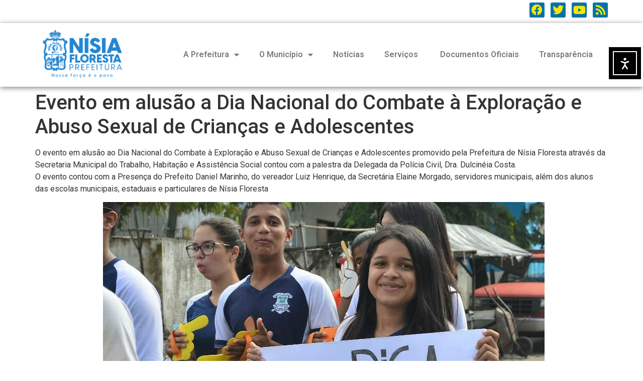

--- FILE ---
content_type: text/html; charset=UTF-8
request_url: http://nisiafloresta.rn.gov.br/evento-em-alusao-a-dia-nacional-do-combate-a-exploracao-e-abuso-sexual-de-criancas-e-adolescentes/
body_size: 66742
content:
<!doctype html>
<html lang="pt-BR">
<head>
	<meta charset="UTF-8">
	<meta name="viewport" content="width=device-width, initial-scale=1">
	<link rel="profile" href="https://gmpg.org/xfn/11">
	<title>Evento em alusão a Dia Nacional do Combate à Exploração e Abuso Sexual de Crianças e Adolescentes &#8211; Prefeitura de Nísia Floresta</title>
<meta name='robots' content='max-image-preview:large' />
<link rel='dns-prefetch' href='//cdn.elementor.com' />
<link rel='dns-prefetch' href='//www.googletagmanager.com' />
<link rel="alternate" type="application/rss+xml" title="Feed para Prefeitura de Nísia Floresta &raquo;" href="https://nisiafloresta.rn.gov.br/feed/" />
<link rel="alternate" type="application/rss+xml" title="Feed de comentários para Prefeitura de Nísia Floresta &raquo;" href="https://nisiafloresta.rn.gov.br/comments/feed/" />
<link rel="alternate" type="application/rss+xml" title="Feed de comentários para Prefeitura de Nísia Floresta &raquo; Evento em alusão a Dia Nacional do Combate à Exploração e Abuso Sexual de Crianças e Adolescentes" href="https://nisiafloresta.rn.gov.br/evento-em-alusao-a-dia-nacional-do-combate-a-exploracao-e-abuso-sexual-de-criancas-e-adolescentes/feed/" />
<link rel="alternate" title="oEmbed (JSON)" type="application/json+oembed" href="https://nisiafloresta.rn.gov.br/wp-json/oembed/1.0/embed?url=https%3A%2F%2Fnisiafloresta.rn.gov.br%2Fevento-em-alusao-a-dia-nacional-do-combate-a-exploracao-e-abuso-sexual-de-criancas-e-adolescentes%2F" />
<link rel="alternate" title="oEmbed (XML)" type="text/xml+oembed" href="https://nisiafloresta.rn.gov.br/wp-json/oembed/1.0/embed?url=https%3A%2F%2Fnisiafloresta.rn.gov.br%2Fevento-em-alusao-a-dia-nacional-do-combate-a-exploracao-e-abuso-sexual-de-criancas-e-adolescentes%2F&#038;format=xml" />
<style id='wp-img-auto-sizes-contain-inline-css'>
img:is([sizes=auto i],[sizes^="auto," i]){contain-intrinsic-size:3000px 1500px}
/*# sourceURL=wp-img-auto-sizes-contain-inline-css */
</style>
<link rel='stylesheet' id='sbi_styles-css' href='http://nisiafloresta.rn.gov.br/wp-content/plugins/instagram-feed/css/sbi-styles.min.css?ver=6.10.0' media='all' />
<style id='wp-emoji-styles-inline-css'>

	img.wp-smiley, img.emoji {
		display: inline !important;
		border: none !important;
		box-shadow: none !important;
		height: 1em !important;
		width: 1em !important;
		margin: 0 0.07em !important;
		vertical-align: -0.1em !important;
		background: none !important;
		padding: 0 !important;
	}
/*# sourceURL=wp-emoji-styles-inline-css */
</style>
<link rel='stylesheet' id='wp-block-library-css' href='http://nisiafloresta.rn.gov.br/wp-includes/css/dist/block-library/style.min.css?ver=6.9' media='all' />
<style id='global-styles-inline-css'>
:root{--wp--preset--aspect-ratio--square: 1;--wp--preset--aspect-ratio--4-3: 4/3;--wp--preset--aspect-ratio--3-4: 3/4;--wp--preset--aspect-ratio--3-2: 3/2;--wp--preset--aspect-ratio--2-3: 2/3;--wp--preset--aspect-ratio--16-9: 16/9;--wp--preset--aspect-ratio--9-16: 9/16;--wp--preset--color--black: #000000;--wp--preset--color--cyan-bluish-gray: #abb8c3;--wp--preset--color--white: #ffffff;--wp--preset--color--pale-pink: #f78da7;--wp--preset--color--vivid-red: #cf2e2e;--wp--preset--color--luminous-vivid-orange: #ff6900;--wp--preset--color--luminous-vivid-amber: #fcb900;--wp--preset--color--light-green-cyan: #7bdcb5;--wp--preset--color--vivid-green-cyan: #00d084;--wp--preset--color--pale-cyan-blue: #8ed1fc;--wp--preset--color--vivid-cyan-blue: #0693e3;--wp--preset--color--vivid-purple: #9b51e0;--wp--preset--gradient--vivid-cyan-blue-to-vivid-purple: linear-gradient(135deg,rgb(6,147,227) 0%,rgb(155,81,224) 100%);--wp--preset--gradient--light-green-cyan-to-vivid-green-cyan: linear-gradient(135deg,rgb(122,220,180) 0%,rgb(0,208,130) 100%);--wp--preset--gradient--luminous-vivid-amber-to-luminous-vivid-orange: linear-gradient(135deg,rgb(252,185,0) 0%,rgb(255,105,0) 100%);--wp--preset--gradient--luminous-vivid-orange-to-vivid-red: linear-gradient(135deg,rgb(255,105,0) 0%,rgb(207,46,46) 100%);--wp--preset--gradient--very-light-gray-to-cyan-bluish-gray: linear-gradient(135deg,rgb(238,238,238) 0%,rgb(169,184,195) 100%);--wp--preset--gradient--cool-to-warm-spectrum: linear-gradient(135deg,rgb(74,234,220) 0%,rgb(151,120,209) 20%,rgb(207,42,186) 40%,rgb(238,44,130) 60%,rgb(251,105,98) 80%,rgb(254,248,76) 100%);--wp--preset--gradient--blush-light-purple: linear-gradient(135deg,rgb(255,206,236) 0%,rgb(152,150,240) 100%);--wp--preset--gradient--blush-bordeaux: linear-gradient(135deg,rgb(254,205,165) 0%,rgb(254,45,45) 50%,rgb(107,0,62) 100%);--wp--preset--gradient--luminous-dusk: linear-gradient(135deg,rgb(255,203,112) 0%,rgb(199,81,192) 50%,rgb(65,88,208) 100%);--wp--preset--gradient--pale-ocean: linear-gradient(135deg,rgb(255,245,203) 0%,rgb(182,227,212) 50%,rgb(51,167,181) 100%);--wp--preset--gradient--electric-grass: linear-gradient(135deg,rgb(202,248,128) 0%,rgb(113,206,126) 100%);--wp--preset--gradient--midnight: linear-gradient(135deg,rgb(2,3,129) 0%,rgb(40,116,252) 100%);--wp--preset--font-size--small: 13px;--wp--preset--font-size--medium: 20px;--wp--preset--font-size--large: 36px;--wp--preset--font-size--x-large: 42px;--wp--preset--spacing--20: 0.44rem;--wp--preset--spacing--30: 0.67rem;--wp--preset--spacing--40: 1rem;--wp--preset--spacing--50: 1.5rem;--wp--preset--spacing--60: 2.25rem;--wp--preset--spacing--70: 3.38rem;--wp--preset--spacing--80: 5.06rem;--wp--preset--shadow--natural: 6px 6px 9px rgba(0, 0, 0, 0.2);--wp--preset--shadow--deep: 12px 12px 50px rgba(0, 0, 0, 0.4);--wp--preset--shadow--sharp: 6px 6px 0px rgba(0, 0, 0, 0.2);--wp--preset--shadow--outlined: 6px 6px 0px -3px rgb(255, 255, 255), 6px 6px rgb(0, 0, 0);--wp--preset--shadow--crisp: 6px 6px 0px rgb(0, 0, 0);}:root { --wp--style--global--content-size: 800px;--wp--style--global--wide-size: 1200px; }:where(body) { margin: 0; }.wp-site-blocks > .alignleft { float: left; margin-right: 2em; }.wp-site-blocks > .alignright { float: right; margin-left: 2em; }.wp-site-blocks > .aligncenter { justify-content: center; margin-left: auto; margin-right: auto; }:where(.wp-site-blocks) > * { margin-block-start: 24px; margin-block-end: 0; }:where(.wp-site-blocks) > :first-child { margin-block-start: 0; }:where(.wp-site-blocks) > :last-child { margin-block-end: 0; }:root { --wp--style--block-gap: 24px; }:root :where(.is-layout-flow) > :first-child{margin-block-start: 0;}:root :where(.is-layout-flow) > :last-child{margin-block-end: 0;}:root :where(.is-layout-flow) > *{margin-block-start: 24px;margin-block-end: 0;}:root :where(.is-layout-constrained) > :first-child{margin-block-start: 0;}:root :where(.is-layout-constrained) > :last-child{margin-block-end: 0;}:root :where(.is-layout-constrained) > *{margin-block-start: 24px;margin-block-end: 0;}:root :where(.is-layout-flex){gap: 24px;}:root :where(.is-layout-grid){gap: 24px;}.is-layout-flow > .alignleft{float: left;margin-inline-start: 0;margin-inline-end: 2em;}.is-layout-flow > .alignright{float: right;margin-inline-start: 2em;margin-inline-end: 0;}.is-layout-flow > .aligncenter{margin-left: auto !important;margin-right: auto !important;}.is-layout-constrained > .alignleft{float: left;margin-inline-start: 0;margin-inline-end: 2em;}.is-layout-constrained > .alignright{float: right;margin-inline-start: 2em;margin-inline-end: 0;}.is-layout-constrained > .aligncenter{margin-left: auto !important;margin-right: auto !important;}.is-layout-constrained > :where(:not(.alignleft):not(.alignright):not(.alignfull)){max-width: var(--wp--style--global--content-size);margin-left: auto !important;margin-right: auto !important;}.is-layout-constrained > .alignwide{max-width: var(--wp--style--global--wide-size);}body .is-layout-flex{display: flex;}.is-layout-flex{flex-wrap: wrap;align-items: center;}.is-layout-flex > :is(*, div){margin: 0;}body .is-layout-grid{display: grid;}.is-layout-grid > :is(*, div){margin: 0;}body{padding-top: 0px;padding-right: 0px;padding-bottom: 0px;padding-left: 0px;}a:where(:not(.wp-element-button)){text-decoration: underline;}:root :where(.wp-element-button, .wp-block-button__link){background-color: #32373c;border-width: 0;color: #fff;font-family: inherit;font-size: inherit;font-style: inherit;font-weight: inherit;letter-spacing: inherit;line-height: inherit;padding-top: calc(0.667em + 2px);padding-right: calc(1.333em + 2px);padding-bottom: calc(0.667em + 2px);padding-left: calc(1.333em + 2px);text-decoration: none;text-transform: inherit;}.has-black-color{color: var(--wp--preset--color--black) !important;}.has-cyan-bluish-gray-color{color: var(--wp--preset--color--cyan-bluish-gray) !important;}.has-white-color{color: var(--wp--preset--color--white) !important;}.has-pale-pink-color{color: var(--wp--preset--color--pale-pink) !important;}.has-vivid-red-color{color: var(--wp--preset--color--vivid-red) !important;}.has-luminous-vivid-orange-color{color: var(--wp--preset--color--luminous-vivid-orange) !important;}.has-luminous-vivid-amber-color{color: var(--wp--preset--color--luminous-vivid-amber) !important;}.has-light-green-cyan-color{color: var(--wp--preset--color--light-green-cyan) !important;}.has-vivid-green-cyan-color{color: var(--wp--preset--color--vivid-green-cyan) !important;}.has-pale-cyan-blue-color{color: var(--wp--preset--color--pale-cyan-blue) !important;}.has-vivid-cyan-blue-color{color: var(--wp--preset--color--vivid-cyan-blue) !important;}.has-vivid-purple-color{color: var(--wp--preset--color--vivid-purple) !important;}.has-black-background-color{background-color: var(--wp--preset--color--black) !important;}.has-cyan-bluish-gray-background-color{background-color: var(--wp--preset--color--cyan-bluish-gray) !important;}.has-white-background-color{background-color: var(--wp--preset--color--white) !important;}.has-pale-pink-background-color{background-color: var(--wp--preset--color--pale-pink) !important;}.has-vivid-red-background-color{background-color: var(--wp--preset--color--vivid-red) !important;}.has-luminous-vivid-orange-background-color{background-color: var(--wp--preset--color--luminous-vivid-orange) !important;}.has-luminous-vivid-amber-background-color{background-color: var(--wp--preset--color--luminous-vivid-amber) !important;}.has-light-green-cyan-background-color{background-color: var(--wp--preset--color--light-green-cyan) !important;}.has-vivid-green-cyan-background-color{background-color: var(--wp--preset--color--vivid-green-cyan) !important;}.has-pale-cyan-blue-background-color{background-color: var(--wp--preset--color--pale-cyan-blue) !important;}.has-vivid-cyan-blue-background-color{background-color: var(--wp--preset--color--vivid-cyan-blue) !important;}.has-vivid-purple-background-color{background-color: var(--wp--preset--color--vivid-purple) !important;}.has-black-border-color{border-color: var(--wp--preset--color--black) !important;}.has-cyan-bluish-gray-border-color{border-color: var(--wp--preset--color--cyan-bluish-gray) !important;}.has-white-border-color{border-color: var(--wp--preset--color--white) !important;}.has-pale-pink-border-color{border-color: var(--wp--preset--color--pale-pink) !important;}.has-vivid-red-border-color{border-color: var(--wp--preset--color--vivid-red) !important;}.has-luminous-vivid-orange-border-color{border-color: var(--wp--preset--color--luminous-vivid-orange) !important;}.has-luminous-vivid-amber-border-color{border-color: var(--wp--preset--color--luminous-vivid-amber) !important;}.has-light-green-cyan-border-color{border-color: var(--wp--preset--color--light-green-cyan) !important;}.has-vivid-green-cyan-border-color{border-color: var(--wp--preset--color--vivid-green-cyan) !important;}.has-pale-cyan-blue-border-color{border-color: var(--wp--preset--color--pale-cyan-blue) !important;}.has-vivid-cyan-blue-border-color{border-color: var(--wp--preset--color--vivid-cyan-blue) !important;}.has-vivid-purple-border-color{border-color: var(--wp--preset--color--vivid-purple) !important;}.has-vivid-cyan-blue-to-vivid-purple-gradient-background{background: var(--wp--preset--gradient--vivid-cyan-blue-to-vivid-purple) !important;}.has-light-green-cyan-to-vivid-green-cyan-gradient-background{background: var(--wp--preset--gradient--light-green-cyan-to-vivid-green-cyan) !important;}.has-luminous-vivid-amber-to-luminous-vivid-orange-gradient-background{background: var(--wp--preset--gradient--luminous-vivid-amber-to-luminous-vivid-orange) !important;}.has-luminous-vivid-orange-to-vivid-red-gradient-background{background: var(--wp--preset--gradient--luminous-vivid-orange-to-vivid-red) !important;}.has-very-light-gray-to-cyan-bluish-gray-gradient-background{background: var(--wp--preset--gradient--very-light-gray-to-cyan-bluish-gray) !important;}.has-cool-to-warm-spectrum-gradient-background{background: var(--wp--preset--gradient--cool-to-warm-spectrum) !important;}.has-blush-light-purple-gradient-background{background: var(--wp--preset--gradient--blush-light-purple) !important;}.has-blush-bordeaux-gradient-background{background: var(--wp--preset--gradient--blush-bordeaux) !important;}.has-luminous-dusk-gradient-background{background: var(--wp--preset--gradient--luminous-dusk) !important;}.has-pale-ocean-gradient-background{background: var(--wp--preset--gradient--pale-ocean) !important;}.has-electric-grass-gradient-background{background: var(--wp--preset--gradient--electric-grass) !important;}.has-midnight-gradient-background{background: var(--wp--preset--gradient--midnight) !important;}.has-small-font-size{font-size: var(--wp--preset--font-size--small) !important;}.has-medium-font-size{font-size: var(--wp--preset--font-size--medium) !important;}.has-large-font-size{font-size: var(--wp--preset--font-size--large) !important;}.has-x-large-font-size{font-size: var(--wp--preset--font-size--x-large) !important;}
/*# sourceURL=global-styles-inline-css */
</style>

<link rel='stylesheet' id='advpsStyleSheet-css' href='https://nisiafloresta.rn.gov.br/wp-content/plugins/advanced-post-slider/advps-style.css?ver=6.9' media='all' />
<link rel='stylesheet' id='ea11y-widget-fonts-css' href='http://nisiafloresta.rn.gov.br/wp-content/plugins/pojo-accessibility/assets/build/fonts.css?ver=3.9.1' media='all' />
<link rel='stylesheet' id='ea11y-skip-link-css' href='http://nisiafloresta.rn.gov.br/wp-content/plugins/pojo-accessibility/assets/build/skip-link.css?ver=3.9.1' media='all' />
<link rel='stylesheet' id='hello-elementor-css' href='http://nisiafloresta.rn.gov.br/wp-content/themes/hello-elementor/assets/css/reset.css?ver=3.4.5' media='all' />
<link rel='stylesheet' id='hello-elementor-theme-style-css' href='http://nisiafloresta.rn.gov.br/wp-content/themes/hello-elementor/assets/css/theme.css?ver=3.4.5' media='all' />
<link rel='stylesheet' id='hello-elementor-header-footer-css' href='http://nisiafloresta.rn.gov.br/wp-content/themes/hello-elementor/assets/css/header-footer.css?ver=3.4.5' media='all' />
<link rel='stylesheet' id='elementor-frontend-css' href='http://nisiafloresta.rn.gov.br/wp-content/plugins/elementor/assets/css/frontend.min.css?ver=3.32.5' media='all' />
<link rel='stylesheet' id='elementor-post-5695-css' href='http://nisiafloresta.rn.gov.br/wp-content/uploads/elementor/css/post-5695.css?ver=1768281190' media='all' />
<link rel='stylesheet' id='widget-nav-menu-css' href='http://nisiafloresta.rn.gov.br/wp-content/plugins/elementor-pro.3.32.3/assets/css/widget-nav-menu.min.css?ver=3.32.3' media='all' />
<link rel='stylesheet' id='widget-social-icons-css' href='http://nisiafloresta.rn.gov.br/wp-content/plugins/elementor/assets/css/widget-social-icons.min.css?ver=3.32.5' media='all' />
<link rel='stylesheet' id='e-apple-webkit-css' href='http://nisiafloresta.rn.gov.br/wp-content/plugins/elementor/assets/css/conditionals/apple-webkit.min.css?ver=3.32.5' media='all' />
<link rel='stylesheet' id='widget-image-css' href='http://nisiafloresta.rn.gov.br/wp-content/plugins/elementor/assets/css/widget-image.min.css?ver=3.32.5' media='all' />
<link rel='stylesheet' id='widget-google_maps-css' href='http://nisiafloresta.rn.gov.br/wp-content/plugins/elementor/assets/css/widget-google_maps.min.css?ver=3.32.5' media='all' />
<link rel='stylesheet' id='widget-heading-css' href='http://nisiafloresta.rn.gov.br/wp-content/plugins/elementor/assets/css/widget-heading.min.css?ver=3.32.5' media='all' />
<link rel='stylesheet' id='widget-icon-list-css' href='http://nisiafloresta.rn.gov.br/wp-content/plugins/elementor/assets/css/widget-icon-list.min.css?ver=3.32.5' media='all' />
<link rel='stylesheet' id='elementor-icons-css' href='http://nisiafloresta.rn.gov.br/wp-content/plugins/elementor/assets/lib/eicons/css/elementor-icons.min.css?ver=5.44.0' media='all' />
<link rel='stylesheet' id='sbistyles-css' href='http://nisiafloresta.rn.gov.br/wp-content/plugins/instagram-feed/css/sbi-styles.min.css?ver=6.10.0' media='all' />
<link rel='stylesheet' id='elementor-post-11382-css' href='http://nisiafloresta.rn.gov.br/wp-content/uploads/elementor/css/post-11382.css?ver=1768281191' media='all' />
<link rel='stylesheet' id='elementor-post-11444-css' href='http://nisiafloresta.rn.gov.br/wp-content/uploads/elementor/css/post-11444.css?ver=1768281191' media='all' />
<link rel='stylesheet' id='elementor-gf-local-roboto-css' href='https://nisiafloresta.rn.gov.br/wp-content/uploads/elementor/google-fonts/css/roboto.css?ver=1744480159' media='all' />
<link rel='stylesheet' id='elementor-gf-local-robotoslab-css' href='https://nisiafloresta.rn.gov.br/wp-content/uploads/elementor/google-fonts/css/robotoslab.css?ver=1744480122' media='all' />
<link rel='stylesheet' id='elementor-icons-shared-0-css' href='http://nisiafloresta.rn.gov.br/wp-content/plugins/elementor/assets/lib/font-awesome/css/fontawesome.min.css?ver=5.15.3' media='all' />
<link rel='stylesheet' id='elementor-icons-fa-solid-css' href='http://nisiafloresta.rn.gov.br/wp-content/plugins/elementor/assets/lib/font-awesome/css/solid.min.css?ver=5.15.3' media='all' />
<link rel='stylesheet' id='elementor-icons-fa-brands-css' href='http://nisiafloresta.rn.gov.br/wp-content/plugins/elementor/assets/lib/font-awesome/css/brands.min.css?ver=5.15.3' media='all' />
<script src="http://nisiafloresta.rn.gov.br/wp-includes/js/jquery/jquery.min.js?ver=3.7.1" id="jquery-core-js"></script>
<script src="http://nisiafloresta.rn.gov.br/wp-includes/js/jquery/jquery-migrate.min.js?ver=3.4.1" id="jquery-migrate-js"></script>
<script src="https://nisiafloresta.rn.gov.br/wp-content/plugins/advanced-post-slider/js/advps.frnt.script.js?ver=6.9" id="advps_front_script-js"></script>
<script src="https://nisiafloresta.rn.gov.br/wp-content/plugins/advanced-post-slider/bxslider/jquery.bxslider.min.js?ver=6.9" id="advps_jbx-js"></script>

<!-- Snippet da etiqueta do Google (gtag.js) adicionado pelo Site Kit -->
<!-- Snippet do Google Análises adicionado pelo Site Kit -->
<script src="https://www.googletagmanager.com/gtag/js?id=GT-T9KKVP8" id="google_gtagjs-js" async></script>
<script id="google_gtagjs-js-after">
window.dataLayer = window.dataLayer || [];function gtag(){dataLayer.push(arguments);}
gtag("set","linker",{"domains":["nisiafloresta.rn.gov.br"]});
gtag("js", new Date());
gtag("set", "developer_id.dZTNiMT", true);
gtag("config", "GT-T9KKVP8");
//# sourceURL=google_gtagjs-js-after
</script>
<link rel="https://api.w.org/" href="https://nisiafloresta.rn.gov.br/wp-json/" /><link rel="alternate" title="JSON" type="application/json" href="https://nisiafloresta.rn.gov.br/wp-json/wp/v2/posts/2427" /><link rel="EditURI" type="application/rsd+xml" title="RSD" href="https://nisiafloresta.rn.gov.br/xmlrpc.php?rsd" />
<meta name="generator" content="WordPress 6.9" />
<link rel="canonical" href="https://nisiafloresta.rn.gov.br/evento-em-alusao-a-dia-nacional-do-combate-a-exploracao-e-abuso-sexual-de-criancas-e-adolescentes/" />
<link rel='shortlink' href='https://nisiafloresta.rn.gov.br/?p=2427' />
<meta name="generator" content="Site Kit by Google 1.170.0" /><meta name="generator" content="Elementor 3.32.5; features: additional_custom_breakpoints; settings: css_print_method-external, google_font-enabled, font_display-auto">
			<style>
				.e-con.e-parent:nth-of-type(n+4):not(.e-lazyloaded):not(.e-no-lazyload),
				.e-con.e-parent:nth-of-type(n+4):not(.e-lazyloaded):not(.e-no-lazyload) * {
					background-image: none !important;
				}
				@media screen and (max-height: 1024px) {
					.e-con.e-parent:nth-of-type(n+3):not(.e-lazyloaded):not(.e-no-lazyload),
					.e-con.e-parent:nth-of-type(n+3):not(.e-lazyloaded):not(.e-no-lazyload) * {
						background-image: none !important;
					}
				}
				@media screen and (max-height: 640px) {
					.e-con.e-parent:nth-of-type(n+2):not(.e-lazyloaded):not(.e-no-lazyload),
					.e-con.e-parent:nth-of-type(n+2):not(.e-lazyloaded):not(.e-no-lazyload) * {
						background-image: none !important;
					}
				}
			</style>
			</head>
<body class="wp-singular post-template-default single single-post postid-2427 single-format-standard wp-custom-logo wp-embed-responsive wp-theme-hello-elementor ally-default hello-elementor-default elementor-default elementor-kit-5695">

		<script>
			const onSkipLinkClick = () => {
				const htmlElement = document.querySelector('html');

				htmlElement.style['scroll-behavior'] = 'smooth';

				setTimeout( () => htmlElement.style['scroll-behavior'] = null, 1000 );
			}
			document.addEventListener("DOMContentLoaded", () => {
				if (!document.querySelector('#content')) {
					document.querySelector('.ea11y-skip-to-content-link').remove();
				}
			});
		</script>
		<nav aria-label="Navegação de “Acessar o conteúdo”">
			<a class="ea11y-skip-to-content-link"
				href="#content"
				tabindex="1"
				onclick="onSkipLinkClick()"
			>
				Acessar o conteúdo
				<svg width="24" height="24" viewBox="0 0 24 24" fill="none" role="presentation">
					<path d="M18 6V12C18 12.7956 17.6839 13.5587 17.1213 14.1213C16.5587 14.6839 15.7956 15 15 15H5M5 15L9 11M5 15L9 19"
								stroke="black"
								stroke-width="1.5"
								stroke-linecap="round"
								stroke-linejoin="round"
					/>
				</svg>
			</a>
			<div class="ea11y-skip-to-content-backdrop"></div>
		</nav>

		

		<header data-elementor-type="header" data-elementor-id="11382" class="elementor elementor-11382 elementor-location-header" data-elementor-post-type="elementor_library">
					<section class="elementor-section elementor-top-section elementor-element elementor-element-e6411a1 elementor-section-boxed elementor-section-height-default elementor-section-height-default" data-id="e6411a1" data-element_type="section">
							<div class="elementor-background-overlay"></div>
							<div class="elementor-container elementor-column-gap-default">
					<div class="elementor-column elementor-col-50 elementor-top-column elementor-element elementor-element-480a3ff" data-id="480a3ff" data-element_type="column">
			<div class="elementor-widget-wrap elementor-element-populated">
						<div class="elementor-element elementor-element-3f01d81 elementor-nav-menu--dropdown-tablet elementor-nav-menu__text-align-aside elementor-widget elementor-widget-nav-menu" data-id="3f01d81" data-element_type="widget" data-settings="{&quot;_animation&quot;:&quot;none&quot;,&quot;layout&quot;:&quot;horizontal&quot;,&quot;submenu_icon&quot;:{&quot;value&quot;:&quot;&lt;i class=\&quot;fas fa-caret-down\&quot; aria-hidden=\&quot;true\&quot;&gt;&lt;\/i&gt;&quot;,&quot;library&quot;:&quot;fa-solid&quot;}}" data-widget_type="nav-menu.default">
				<div class="elementor-widget-container">
								<nav aria-label="Menu" class="elementor-nav-menu--main elementor-nav-menu__container elementor-nav-menu--layout-horizontal e--pointer-overline e--animation-none">
				<ul id="menu-1-3f01d81" class="elementor-nav-menu"><li class="menu-item menu-item-type-post_type menu-item-object-page menu-item-home menu-item-11470"><a href="https://nisiafloresta.rn.gov.br/" class="elementor-item">INÍCIO</a></li>
<li class="menu-item menu-item-type-custom menu-item-object-custom menu-item-4118"><a target="_blank" href="http://sispublic.com.br/sisprefeitura/diretorio.php?filtro=aFtpZbXSh1e1UFV6vvg3IOsVEHoIF893KQRlwc4PY34=&#038;raiz=aFtpZbXSh1e1UFV6vvg3IOsVEHoIF893KQRlwc4PY34=&#038;filtro=aFtpZbXSh1e1UFV6vvg3IOsVEHoIF893KQRlwc4PY34=&#038;raiz=aFtpZbXSh1e1UFV6vvg3IOsVEHoIF893KQRlwc4PY34=&#038;app=B8fZYCY13YIp8uM+3YDHIAwjAid7W5f2jSRasv+cEjg=&#038;id=/u3Fxf9hJeYvl/XG91Vi4gyY1pDv1xpJdTeL8cc+YZM=&#038;descr=Boletins%20Covid19;" class="elementor-item">ACESSO RESTRITO</a></li>
<li class="menu-item menu-item-type-custom menu-item-object-custom menu-item-692"><a target="_blank" href="https://webmail-seguro.com.br/nisiafloresta.rn.gov.br/v2/" class="elementor-item">E-MAIL</a></li>
<li class="menu-item menu-item-type-post_type menu-item-object-page menu-item-103"><a href="https://nisiafloresta.rn.gov.br/mapa-do-site/" class="elementor-item">MAPA DO SITE</a></li>
</ul>			</nav>
						<nav class="elementor-nav-menu--dropdown elementor-nav-menu__container" aria-hidden="true">
				<ul id="menu-2-3f01d81" class="elementor-nav-menu"><li class="menu-item menu-item-type-post_type menu-item-object-page menu-item-home menu-item-11470"><a href="https://nisiafloresta.rn.gov.br/" class="elementor-item" tabindex="-1">INÍCIO</a></li>
<li class="menu-item menu-item-type-custom menu-item-object-custom menu-item-4118"><a target="_blank" href="http://sispublic.com.br/sisprefeitura/diretorio.php?filtro=aFtpZbXSh1e1UFV6vvg3IOsVEHoIF893KQRlwc4PY34=&#038;raiz=aFtpZbXSh1e1UFV6vvg3IOsVEHoIF893KQRlwc4PY34=&#038;filtro=aFtpZbXSh1e1UFV6vvg3IOsVEHoIF893KQRlwc4PY34=&#038;raiz=aFtpZbXSh1e1UFV6vvg3IOsVEHoIF893KQRlwc4PY34=&#038;app=B8fZYCY13YIp8uM+3YDHIAwjAid7W5f2jSRasv+cEjg=&#038;id=/u3Fxf9hJeYvl/XG91Vi4gyY1pDv1xpJdTeL8cc+YZM=&#038;descr=Boletins%20Covid19;" class="elementor-item" tabindex="-1">ACESSO RESTRITO</a></li>
<li class="menu-item menu-item-type-custom menu-item-object-custom menu-item-692"><a target="_blank" href="https://webmail-seguro.com.br/nisiafloresta.rn.gov.br/v2/" class="elementor-item" tabindex="-1">E-MAIL</a></li>
<li class="menu-item menu-item-type-post_type menu-item-object-page menu-item-103"><a href="https://nisiafloresta.rn.gov.br/mapa-do-site/" class="elementor-item" tabindex="-1">MAPA DO SITE</a></li>
</ul>			</nav>
						</div>
				</div>
					</div>
		</div>
				<div class="elementor-column elementor-col-50 elementor-top-column elementor-element elementor-element-111284a" data-id="111284a" data-element_type="column">
			<div class="elementor-widget-wrap elementor-element-populated">
						<div class="elementor-element elementor-element-9e688bc e-grid-align-right elementor-shape-rounded elementor-grid-0 elementor-widget elementor-widget-social-icons" data-id="9e688bc" data-element_type="widget" data-widget_type="social-icons.default">
				<div class="elementor-widget-container">
							<div class="elementor-social-icons-wrapper elementor-grid" role="list">
							<span class="elementor-grid-item" role="listitem">
					<a class="elementor-icon elementor-social-icon elementor-social-icon-facebook elementor-repeater-item-afd124d" href="https://www.facebook.com/prefeituranisiafloresta?ref=page_internal" target="_blank">
						<span class="elementor-screen-only">Facebook</span>
						<i aria-hidden="true" class="fab fa-facebook"></i>					</a>
				</span>
							<span class="elementor-grid-item" role="listitem">
					<a class="elementor-icon elementor-social-icon elementor-social-icon-twitter elementor-repeater-item-af4c525" href="#" target="_blank">
						<span class="elementor-screen-only">Twitter</span>
						<i aria-hidden="true" class="fab fa-twitter"></i>					</a>
				</span>
							<span class="elementor-grid-item" role="listitem">
					<a class="elementor-icon elementor-social-icon elementor-social-icon-youtube elementor-repeater-item-6a6c0be" href="#" target="_blank">
						<span class="elementor-screen-only">Youtube</span>
						<i aria-hidden="true" class="fab fa-youtube"></i>					</a>
				</span>
							<span class="elementor-grid-item" role="listitem">
					<a class="elementor-icon elementor-social-icon elementor-social-icon-rss elementor-repeater-item-721a512" href="#" target="_blank">
						<span class="elementor-screen-only">Rss</span>
						<i aria-hidden="true" class="fas fa-rss"></i>					</a>
				</span>
					</div>
						</div>
				</div>
					</div>
		</div>
					</div>
		</section>
				<section class="elementor-section elementor-top-section elementor-element elementor-element-3d79e50 elementor-section-boxed elementor-section-height-default elementor-section-height-default" data-id="3d79e50" data-element_type="section">
						<div class="elementor-container elementor-column-gap-default">
					<div class="elementor-column elementor-col-50 elementor-top-column elementor-element elementor-element-2abb0f5" data-id="2abb0f5" data-element_type="column">
			<div class="elementor-widget-wrap elementor-element-populated">
						<div class="elementor-element elementor-element-5cb49d2 elementor-widget elementor-widget-theme-site-logo elementor-widget-image" data-id="5cb49d2" data-element_type="widget" data-widget_type="theme-site-logo.default">
				<div class="elementor-widget-container">
											<a href="https://nisiafloresta.rn.gov.br">
			<img fetchpriority="high" width="1381" height="853" src="https://nisiafloresta.rn.gov.br/wp-content/uploads/2025/01/azul.png" class="attachment-full size-full wp-image-11372" alt="" srcset="https://nisiafloresta.rn.gov.br/wp-content/uploads/2025/01/azul.png 1381w, https://nisiafloresta.rn.gov.br/wp-content/uploads/2025/01/azul-300x185.png 300w, https://nisiafloresta.rn.gov.br/wp-content/uploads/2025/01/azul-1024x632.png 1024w, https://nisiafloresta.rn.gov.br/wp-content/uploads/2025/01/azul-768x474.png 768w" sizes="(max-width: 1381px) 100vw, 1381px" />				</a>
											</div>
				</div>
					</div>
		</div>
				<div class="elementor-column elementor-col-50 elementor-top-column elementor-element elementor-element-91f56ba" data-id="91f56ba" data-element_type="column">
			<div class="elementor-widget-wrap elementor-element-populated">
						<div class="elementor-element elementor-element-ad3ede4 elementor-nav-menu__align-end elementor-nav-menu--dropdown-tablet elementor-nav-menu__text-align-aside elementor-nav-menu--toggle elementor-nav-menu--burger elementor-widget elementor-widget-nav-menu" data-id="ad3ede4" data-element_type="widget" data-settings="{&quot;layout&quot;:&quot;horizontal&quot;,&quot;submenu_icon&quot;:{&quot;value&quot;:&quot;&lt;i class=\&quot;fas fa-caret-down\&quot; aria-hidden=\&quot;true\&quot;&gt;&lt;\/i&gt;&quot;,&quot;library&quot;:&quot;fa-solid&quot;},&quot;toggle&quot;:&quot;burger&quot;}" data-widget_type="nav-menu.default">
				<div class="elementor-widget-container">
								<nav aria-label="Menu" class="elementor-nav-menu--main elementor-nav-menu__container elementor-nav-menu--layout-horizontal e--pointer-overline e--animation-fade">
				<ul id="menu-1-ad3ede4" class="elementor-nav-menu"><li class="menu-item menu-item-type-post_type menu-item-object-page menu-item-home menu-item-has-children menu-item-11855"><a href="https://nisiafloresta.rn.gov.br/" class="elementor-item">A Prefeitura</a>
<ul class="sub-menu elementor-nav-menu--dropdown">
	<li class="menu-item menu-item-type-custom menu-item-object-custom menu-item-11854"><a href="https://nisiafloresta.rn.gov.br/secretarias-e-orgaos/" class="elementor-sub-item">Gestores, Secretarias e Orgãos</a></li>
</ul>
</li>
<li class="menu-item menu-item-type-custom menu-item-object-custom menu-item-has-children menu-item-3598"><a href="#" class="elementor-item elementor-item-anchor">O Município</a>
<ul class="sub-menu elementor-nav-menu--dropdown">
	<li class="menu-item menu-item-type-post_type menu-item-object-page menu-item-89"><a href="https://nisiafloresta.rn.gov.br/galeria-de-fotos/" class="elementor-sub-item">Galeria de Fotos</a></li>
	<li class="menu-item menu-item-type-post_type menu-item-object-page menu-item-88"><a href="https://nisiafloresta.rn.gov.br/videos/" class="elementor-sub-item">Vídeos</a></li>
</ul>
</li>
<li class="menu-item menu-item-type-post_type menu-item-object-page menu-item-87"><a href="https://nisiafloresta.rn.gov.br/noticias/" class="elementor-item">Notícias</a></li>
<li class="menu-item menu-item-type-post_type menu-item-object-page menu-item-11215"><a href="https://nisiafloresta.rn.gov.br/carta-de-servicos/" class="elementor-item">Serviços</a></li>
<li class="menu-item menu-item-type-post_type menu-item-object-page menu-item-11214"><a href="https://nisiafloresta.rn.gov.br/documentos-oficiais/" class="elementor-item"> Documentos Oficiais</a></li>
<li class="menu-item menu-item-type-post_type menu-item-object-page menu-item-80"><a href="https://nisiafloresta.rn.gov.br/portal-da-transparencia/" class="elementor-item">Transparência</a></li>
</ul>			</nav>
					<div class="elementor-menu-toggle" role="button" tabindex="0" aria-label="Alternar menu" aria-expanded="false">
			<i aria-hidden="true" role="presentation" class="elementor-menu-toggle__icon--open eicon-menu-bar"></i><i aria-hidden="true" role="presentation" class="elementor-menu-toggle__icon--close eicon-close"></i>		</div>
					<nav class="elementor-nav-menu--dropdown elementor-nav-menu__container" aria-hidden="true">
				<ul id="menu-2-ad3ede4" class="elementor-nav-menu"><li class="menu-item menu-item-type-post_type menu-item-object-page menu-item-home menu-item-has-children menu-item-11855"><a href="https://nisiafloresta.rn.gov.br/" class="elementor-item" tabindex="-1">A Prefeitura</a>
<ul class="sub-menu elementor-nav-menu--dropdown">
	<li class="menu-item menu-item-type-custom menu-item-object-custom menu-item-11854"><a href="https://nisiafloresta.rn.gov.br/secretarias-e-orgaos/" class="elementor-sub-item" tabindex="-1">Gestores, Secretarias e Orgãos</a></li>
</ul>
</li>
<li class="menu-item menu-item-type-custom menu-item-object-custom menu-item-has-children menu-item-3598"><a href="#" class="elementor-item elementor-item-anchor" tabindex="-1">O Município</a>
<ul class="sub-menu elementor-nav-menu--dropdown">
	<li class="menu-item menu-item-type-post_type menu-item-object-page menu-item-89"><a href="https://nisiafloresta.rn.gov.br/galeria-de-fotos/" class="elementor-sub-item" tabindex="-1">Galeria de Fotos</a></li>
	<li class="menu-item menu-item-type-post_type menu-item-object-page menu-item-88"><a href="https://nisiafloresta.rn.gov.br/videos/" class="elementor-sub-item" tabindex="-1">Vídeos</a></li>
</ul>
</li>
<li class="menu-item menu-item-type-post_type menu-item-object-page menu-item-87"><a href="https://nisiafloresta.rn.gov.br/noticias/" class="elementor-item" tabindex="-1">Notícias</a></li>
<li class="menu-item menu-item-type-post_type menu-item-object-page menu-item-11215"><a href="https://nisiafloresta.rn.gov.br/carta-de-servicos/" class="elementor-item" tabindex="-1">Serviços</a></li>
<li class="menu-item menu-item-type-post_type menu-item-object-page menu-item-11214"><a href="https://nisiafloresta.rn.gov.br/documentos-oficiais/" class="elementor-item" tabindex="-1"> Documentos Oficiais</a></li>
<li class="menu-item menu-item-type-post_type menu-item-object-page menu-item-80"><a href="https://nisiafloresta.rn.gov.br/portal-da-transparencia/" class="elementor-item" tabindex="-1">Transparência</a></li>
</ul>			</nav>
						</div>
				</div>
					</div>
		</div>
					</div>
		</section>
				</header>
		
<main id="content" class="site-main post-2427 post type-post status-publish format-standard has-post-thumbnail hentry category-administracao category-assistencia-social category-educacao category-noticias">

			<div class="page-header">
			<h1 class="entry-title">Evento em alusão a Dia Nacional do Combate à Exploração e Abuso Sexual de Crianças e Adolescentes</h1>		</div>
	
	<div class="page-content">
		<p>O evento em alusão ao Dia Nacional do Combate à Exploração e Abuso Sexual de Crianças e Adolescentes promovido pela Prefeitura de Nísia Floresta através da Secretaria Municipal do Trabalho, Habitação e Assistência Social contou com a palestra da Delegada da Polícia Civil, Dra. Dulcinéia Costa.<br />
O evento contou com a Presença do Prefeito Daniel Marinho, do vereador Luiz Henrique, da Secretária Elaine Morgado, servidores municipais, além dos alunos das escolas municipais, estaduais e particulares de Nísia Floresta</p>
<p style="text-align: center;">  <img decoding="async" class="alignnone wp-image-2430 size-full" src="https://nisiafloresta.rn.gov.br/wp-content/uploads/2018/05/32785066_1698425876909638_44562269970890752_n.jpg" alt="" width="879" height="658" srcset="https://nisiafloresta.rn.gov.br/wp-content/uploads/2018/05/32785066_1698425876909638_44562269970890752_n.jpg 879w, https://nisiafloresta.rn.gov.br/wp-content/uploads/2018/05/32785066_1698425876909638_44562269970890752_n-300x225.jpg 300w, https://nisiafloresta.rn.gov.br/wp-content/uploads/2018/05/32785066_1698425876909638_44562269970890752_n-768x575.jpg 768w" sizes="(max-width: 879px) 100vw, 879px" /> <img decoding="async" class="alignnone wp-image-2431 size-full" src="https://nisiafloresta.rn.gov.br/wp-content/uploads/2018/05/32803929_1698425136909712_5543833667010297856_n.jpg" alt="" width="929" height="771" srcset="https://nisiafloresta.rn.gov.br/wp-content/uploads/2018/05/32803929_1698425136909712_5543833667010297856_n.jpg 929w, https://nisiafloresta.rn.gov.br/wp-content/uploads/2018/05/32803929_1698425136909712_5543833667010297856_n-300x249.jpg 300w, https://nisiafloresta.rn.gov.br/wp-content/uploads/2018/05/32803929_1698425136909712_5543833667010297856_n-768x637.jpg 768w" sizes="(max-width: 929px) 100vw, 929px" /> <img loading="lazy" decoding="async" class="alignnone wp-image-2432 size-full" src="https://nisiafloresta.rn.gov.br/wp-content/uploads/2018/05/32804688_1698425660242993_7635267570890702848_n.jpg" alt="" width="960" height="635" srcset="https://nisiafloresta.rn.gov.br/wp-content/uploads/2018/05/32804688_1698425660242993_7635267570890702848_n.jpg 960w, https://nisiafloresta.rn.gov.br/wp-content/uploads/2018/05/32804688_1698425660242993_7635267570890702848_n-300x198.jpg 300w, https://nisiafloresta.rn.gov.br/wp-content/uploads/2018/05/32804688_1698425660242993_7635267570890702848_n-768x508.jpg 768w" sizes="(max-width: 960px) 100vw, 960px" /> <img loading="lazy" decoding="async" class="alignnone wp-image-2433 size-full" src="https://nisiafloresta.rn.gov.br/wp-content/uploads/2018/05/32807526_1698425566909669_1435990197652160512_n.jpg" alt="" width="960" height="635" srcset="https://nisiafloresta.rn.gov.br/wp-content/uploads/2018/05/32807526_1698425566909669_1435990197652160512_n.jpg 960w, https://nisiafloresta.rn.gov.br/wp-content/uploads/2018/05/32807526_1698425566909669_1435990197652160512_n-300x198.jpg 300w, https://nisiafloresta.rn.gov.br/wp-content/uploads/2018/05/32807526_1698425566909669_1435990197652160512_n-768x508.jpg 768w" sizes="(max-width: 960px) 100vw, 960px" /> <img loading="lazy" decoding="async" class="alignnone wp-image-2434 size-full" src="https://nisiafloresta.rn.gov.br/wp-content/uploads/2018/05/32815940_1698426003576292_6061525853521575936_n.jpg" alt="" width="960" height="635" srcset="https://nisiafloresta.rn.gov.br/wp-content/uploads/2018/05/32815940_1698426003576292_6061525853521575936_n.jpg 960w, https://nisiafloresta.rn.gov.br/wp-content/uploads/2018/05/32815940_1698426003576292_6061525853521575936_n-300x198.jpg 300w, https://nisiafloresta.rn.gov.br/wp-content/uploads/2018/05/32815940_1698426003576292_6061525853521575936_n-768x508.jpg 768w" sizes="(max-width: 960px) 100vw, 960px" /> <img loading="lazy" decoding="async" class="alignnone wp-image-2435 size-full" src="https://nisiafloresta.rn.gov.br/wp-content/uploads/2018/05/32838102_1698425466909679_6606144731904737280_n.jpg" alt="" width="960" height="796" srcset="https://nisiafloresta.rn.gov.br/wp-content/uploads/2018/05/32838102_1698425466909679_6606144731904737280_n.jpg 960w, https://nisiafloresta.rn.gov.br/wp-content/uploads/2018/05/32838102_1698425466909679_6606144731904737280_n-300x249.jpg 300w, https://nisiafloresta.rn.gov.br/wp-content/uploads/2018/05/32838102_1698425466909679_6606144731904737280_n-768x637.jpg 768w" sizes="(max-width: 960px) 100vw, 960px" /> <img loading="lazy" decoding="async" class="alignnone wp-image-2437 size-full" src="https://nisiafloresta.rn.gov.br/wp-content/uploads/2018/05/32845645_1698425096909716_1836062316760662016_n.jpg" alt="" width="899" height="746" srcset="https://nisiafloresta.rn.gov.br/wp-content/uploads/2018/05/32845645_1698425096909716_1836062316760662016_n.jpg 899w, https://nisiafloresta.rn.gov.br/wp-content/uploads/2018/05/32845645_1698425096909716_1836062316760662016_n-300x249.jpg 300w, https://nisiafloresta.rn.gov.br/wp-content/uploads/2018/05/32845645_1698425096909716_1836062316760662016_n-768x637.jpg 768w" sizes="(max-width: 899px) 100vw, 899px" /> <img loading="lazy" decoding="async" class="alignnone wp-image-2438 size-full" src="https://nisiafloresta.rn.gov.br/wp-content/uploads/2018/05/32873675_1698425183576374_2020686330702331904_n.jpg" alt="" width="813" height="674" srcset="https://nisiafloresta.rn.gov.br/wp-content/uploads/2018/05/32873675_1698425183576374_2020686330702331904_n.jpg 813w, https://nisiafloresta.rn.gov.br/wp-content/uploads/2018/05/32873675_1698425183576374_2020686330702331904_n-300x249.jpg 300w, https://nisiafloresta.rn.gov.br/wp-content/uploads/2018/05/32873675_1698425183576374_2020686330702331904_n-768x637.jpg 768w" sizes="(max-width: 813px) 100vw, 813px" /> <img loading="lazy" decoding="async" class="alignnone wp-image-2439 size-full" src="https://nisiafloresta.rn.gov.br/wp-content/uploads/2018/05/32882603_1698425410243018_4735002247551778816_n.jpg" alt="" width="894" height="743" srcset="https://nisiafloresta.rn.gov.br/wp-content/uploads/2018/05/32882603_1698425410243018_4735002247551778816_n.jpg 894w, https://nisiafloresta.rn.gov.br/wp-content/uploads/2018/05/32882603_1698425410243018_4735002247551778816_n-300x249.jpg 300w, https://nisiafloresta.rn.gov.br/wp-content/uploads/2018/05/32882603_1698425410243018_4735002247551778816_n-768x638.jpg 768w" sizes="(max-width: 894px) 100vw, 894px" /> <img loading="lazy" decoding="async" class="alignnone wp-image-2440 size-full" src="https://nisiafloresta.rn.gov.br/wp-content/uploads/2018/05/32892512_1698425516909674_6322512702358945792_n.jpg" alt="" width="960" height="635" srcset="https://nisiafloresta.rn.gov.br/wp-content/uploads/2018/05/32892512_1698425516909674_6322512702358945792_n.jpg 960w, https://nisiafloresta.rn.gov.br/wp-content/uploads/2018/05/32892512_1698425516909674_6322512702358945792_n-300x198.jpg 300w, https://nisiafloresta.rn.gov.br/wp-content/uploads/2018/05/32892512_1698425516909674_6322512702358945792_n-768x508.jpg 768w" sizes="(max-width: 960px) 100vw, 960px" /> <img loading="lazy" decoding="async" class="alignnone wp-image-2441 size-full" src="https://nisiafloresta.rn.gov.br/wp-content/uploads/2018/05/32916014_1698425800242979_3240367149100826624_n.jpg" alt="" width="960" height="635" srcset="https://nisiafloresta.rn.gov.br/wp-content/uploads/2018/05/32916014_1698425800242979_3240367149100826624_n.jpg 960w, https://nisiafloresta.rn.gov.br/wp-content/uploads/2018/05/32916014_1698425800242979_3240367149100826624_n-300x198.jpg 300w, https://nisiafloresta.rn.gov.br/wp-content/uploads/2018/05/32916014_1698425800242979_3240367149100826624_n-768x508.jpg 768w" sizes="(max-width: 960px) 100vw, 960px" /> <img loading="lazy" decoding="async" class="alignnone wp-image-2442 size-full" src="https://nisiafloresta.rn.gov.br/wp-content/uploads/2018/05/32959165_1698425293576363_7331145583815557120_n.jpg" alt="" width="830" height="688" srcset="https://nisiafloresta.rn.gov.br/wp-content/uploads/2018/05/32959165_1698425293576363_7331145583815557120_n.jpg 830w, https://nisiafloresta.rn.gov.br/wp-content/uploads/2018/05/32959165_1698425293576363_7331145583815557120_n-300x249.jpg 300w, https://nisiafloresta.rn.gov.br/wp-content/uploads/2018/05/32959165_1698425293576363_7331145583815557120_n-768x637.jpg 768w" sizes="(max-width: 830px) 100vw, 830px" /> <img loading="lazy" decoding="async" class="alignnone wp-image-2428 size-full" src="https://nisiafloresta.rn.gov.br/wp-content/uploads/2018/05/32744221_1698425906909635_290390023147094016_n.jpg" alt="" width="960" height="635" srcset="https://nisiafloresta.rn.gov.br/wp-content/uploads/2018/05/32744221_1698425906909635_290390023147094016_n.jpg 960w, https://nisiafloresta.rn.gov.br/wp-content/uploads/2018/05/32744221_1698425906909635_290390023147094016_n-300x198.jpg 300w, https://nisiafloresta.rn.gov.br/wp-content/uploads/2018/05/32744221_1698425906909635_290390023147094016_n-768x508.jpg 768w" sizes="(max-width: 960px) 100vw, 960px" /></p>

		
			</div>

	<section id="comments" class="comments-area">

	
		<div id="respond" class="comment-respond">
		<h2 id="reply-title" class="comment-reply-title">Deixe um comentário <small><a rel="nofollow" id="cancel-comment-reply-link" href="/evento-em-alusao-a-dia-nacional-do-combate-a-exploracao-e-abuso-sexual-de-criancas-e-adolescentes/#respond" style="display:none;">Cancelar resposta</a></small></h2><form action="http://nisiafloresta.rn.gov.br/wp-comments-post.php" method="post" id="commentform" class="comment-form"><p class="comment-notes"><span id="email-notes">O seu endereço de e-mail não será publicado.</span> <span class="required-field-message">Campos obrigatórios são marcados com <span class="required">*</span></span></p><p class="comment-form-comment"><label for="comment">Comentário <span class="required">*</span></label> <textarea id="comment" name="comment" cols="45" rows="8" maxlength="65525" required></textarea></p><p class="comment-form-author"><label for="author">Nome <span class="required">*</span></label> <input id="author" name="author" type="text" value="" size="30" maxlength="245" autocomplete="name" required /></p>
<p class="comment-form-email"><label for="email">E-mail <span class="required">*</span></label> <input id="email" name="email" type="email" value="" size="30" maxlength="100" aria-describedby="email-notes" autocomplete="email" required /></p>
<p class="comment-form-url"><label for="url">Site</label> <input id="url" name="url" type="url" value="" size="30" maxlength="200" autocomplete="url" /></p>
<p class="form-submit"><input name="submit" type="submit" id="submit" class="submit" value="Publicar comentário" /> <input type='hidden' name='comment_post_ID' value='2427' id='comment_post_ID' />
<input type='hidden' name='comment_parent' id='comment_parent' value='0' />
</p></form>	</div><!-- #respond -->
	
</section>

</main>

			<footer data-elementor-type="footer" data-elementor-id="11444" class="elementor elementor-11444 elementor-location-footer" data-elementor-post-type="elementor_library">
			<div class="elementor-element elementor-element-3eb4962 e-flex e-con-boxed e-con e-parent" data-id="3eb4962" data-element_type="container" data-settings="{&quot;background_background&quot;:&quot;classic&quot;}">
					<div class="e-con-inner">
		<div class="elementor-element elementor-element-908864c e-con-full e-flex e-con e-child" data-id="908864c" data-element_type="container">
				<div class="elementor-element elementor-element-7c00ef9 elementor-widget elementor-widget-google_maps" data-id="7c00ef9" data-element_type="widget" data-widget_type="google_maps.default">
				<div class="elementor-widget-container">
							<div class="elementor-custom-embed">
			<iframe loading="lazy"
					src="https://maps.google.com/maps?q=Prefeitura%20de%20Nisia%20Floresta&#038;t=m&#038;z=10&#038;output=embed&#038;iwloc=near"
					title="Prefeitura de Nisia Floresta"
					aria-label="Prefeitura de Nisia Floresta"
			></iframe>
		</div>
						</div>
				</div>
				</div>
		<div class="elementor-element elementor-element-19355ee e-con-full e-flex e-con e-child" data-id="19355ee" data-element_type="container">
				<div class="elementor-element elementor-element-edb37b4 elementor-widget elementor-widget-heading" data-id="edb37b4" data-element_type="widget" data-widget_type="heading.default">
				<div class="elementor-widget-container">
					<h2 class="elementor-heading-title elementor-size-default">Entre em contato</h2>				</div>
				</div>
				<div class="elementor-element elementor-element-66286e4 elementor-icon-list--layout-traditional elementor-list-item-link-full_width elementor-widget elementor-widget-icon-list" data-id="66286e4" data-element_type="widget" data-widget_type="icon-list.default">
				<div class="elementor-widget-container">
							<ul class="elementor-icon-list-items">
							<li class="elementor-icon-list-item">
											<span class="elementor-icon-list-icon">
							<i aria-hidden="true" class="fas fa-map-marker-alt"></i>						</span>
										<span class="elementor-icon-list-text">Rua Prefeito Americo de Oliveira, 23 - Centro, Nísia Floresta - RN, 59164-000</span>
									</li>
								<li class="elementor-icon-list-item">
											<span class="elementor-icon-list-icon">
							<i aria-hidden="true" class="fas fa-phone-alt"></i>						</span>
										<span class="elementor-icon-list-text">(84) 3277-2259</span>
									</li>
								<li class="elementor-icon-list-item">
											<span class="elementor-icon-list-icon">
							<i aria-hidden="true" class="fas fa-envelope"></i>						</span>
										<span class="elementor-icon-list-text">prefeitura@nisiafloresta.rn.gov.br</span>
									</li>
								<li class="elementor-icon-list-item">
											<span class="elementor-icon-list-icon">
							<i aria-hidden="true" class="fas fa-globe-americas"></i>						</span>
										<span class="elementor-icon-list-text">http://www.nisiafloresta.rn.gov.br</span>
									</li>
								<li class="elementor-icon-list-item">
											<span class="elementor-icon-list-icon">
							<i aria-hidden="true" class="fas fa-business-time"></i>						</span>
										<span class="elementor-icon-list-text">Atendimento ao Público das 07h as 13h</span>
									</li>
						</ul>
						</div>
				</div>
				<div class="elementor-element elementor-element-752a150 e-grid-align-right elementor-shape-rounded elementor-grid-0 elementor-widget elementor-widget-social-icons" data-id="752a150" data-element_type="widget" data-widget_type="social-icons.default">
				<div class="elementor-widget-container">
							<div class="elementor-social-icons-wrapper elementor-grid" role="list">
							<span class="elementor-grid-item" role="listitem">
					<a class="elementor-icon elementor-social-icon elementor-social-icon-facebook elementor-repeater-item-1c0f87f" target="_blank">
						<span class="elementor-screen-only">Facebook</span>
						<i aria-hidden="true" class="fab fa-facebook"></i>					</a>
				</span>
							<span class="elementor-grid-item" role="listitem">
					<a class="elementor-icon elementor-social-icon elementor-social-icon-twitter elementor-repeater-item-28bfc3c" target="_blank">
						<span class="elementor-screen-only">Twitter</span>
						<i aria-hidden="true" class="fab fa-twitter"></i>					</a>
				</span>
							<span class="elementor-grid-item" role="listitem">
					<a class="elementor-icon elementor-social-icon elementor-social-icon-youtube elementor-repeater-item-0e2e030" target="_blank">
						<span class="elementor-screen-only">Youtube</span>
						<i aria-hidden="true" class="fab fa-youtube"></i>					</a>
				</span>
							<span class="elementor-grid-item" role="listitem">
					<a class="elementor-icon elementor-social-icon elementor-social-icon-rss elementor-repeater-item-850764b" target="_blank">
						<span class="elementor-screen-only">Rss</span>
						<i aria-hidden="true" class="fas fa-rss"></i>					</a>
				</span>
					</div>
						</div>
				</div>
				</div>
					</div>
				</div>
		<div class="elementor-element elementor-element-b1e74b5 e-flex e-con-boxed e-con e-parent" data-id="b1e74b5" data-element_type="container">
					<div class="e-con-inner">
				<div class="elementor-element elementor-element-28e5a41 elementor-widget elementor-widget-heading" data-id="28e5a41" data-element_type="widget" data-widget_type="heading.default">
				<div class="elementor-widget-container">
					<h6 class="elementor-heading-title elementor-size-default">© Copyright 2025 Prefeitura Municipal de Nísia Floresta | Todos os direitos reservado</h6>				</div>
				</div>
					</div>
				</div>
				</footer>
		
<script type="speculationrules">
{"prefetch":[{"source":"document","where":{"and":[{"href_matches":"/*"},{"not":{"href_matches":["/wp-*.php","/wp-admin/*","/wp-content/uploads/*","/wp-content/*","/wp-content/plugins/*","/wp-content/themes/hello-elementor/*","/*\\?(.+)"]}},{"not":{"selector_matches":"a[rel~=\"nofollow\"]"}},{"not":{"selector_matches":".no-prefetch, .no-prefetch a"}}]},"eagerness":"conservative"}]}
</script>
			<script>
				const registerAllyAction = () => {
					if ( ! window?.elementorAppConfig?.hasPro || ! window?.elementorFrontend?.utils?.urlActions ) {
						return;
					}

					elementorFrontend.utils.urlActions.addAction( 'allyWidget:open', () => {
						if ( window?.ea11yWidget?.widget?.open ) {
							window.ea11yWidget.widget.open();
						}
					} );
				};

				const waitingLimit = 30;
				let retryCounter = 0;

				const waitForElementorPro = () => {
					return new Promise( ( resolve ) => {
						const intervalId = setInterval( () => {
							if ( retryCounter === waitingLimit ) {
								resolve( null );
							}

							retryCounter++;

							if ( window.elementorFrontend && window?.elementorFrontend?.utils?.urlActions ) {
								clearInterval( intervalId );
								resolve( window.elementorFrontend );
							}
								}, 100 ); // Check every 100 milliseconds for availability of elementorFrontend
					});
				};

				waitForElementorPro().then( () => { registerAllyAction(); });
			</script>
			<!-- Instagram Feed JS -->
<script type="text/javascript">
var sbiajaxurl = "https://nisiafloresta.rn.gov.br/wp-admin/admin-ajax.php";
</script>
			<script>
				const lazyloadRunObserver = () => {
					const lazyloadBackgrounds = document.querySelectorAll( `.e-con.e-parent:not(.e-lazyloaded)` );
					const lazyloadBackgroundObserver = new IntersectionObserver( ( entries ) => {
						entries.forEach( ( entry ) => {
							if ( entry.isIntersecting ) {
								let lazyloadBackground = entry.target;
								if( lazyloadBackground ) {
									lazyloadBackground.classList.add( 'e-lazyloaded' );
								}
								lazyloadBackgroundObserver.unobserve( entry.target );
							}
						});
					}, { rootMargin: '200px 0px 200px 0px' } );
					lazyloadBackgrounds.forEach( ( lazyloadBackground ) => {
						lazyloadBackgroundObserver.observe( lazyloadBackground );
					} );
				};
				const events = [
					'DOMContentLoaded',
					'elementor/lazyload/observe',
				];
				events.forEach( ( event ) => {
					document.addEventListener( event, lazyloadRunObserver );
				} );
			</script>
			<script id="ea11y-widget-js-extra">
var ea11yWidget = {"iconSettings":{"style":{"icon":"person","size":"large","color":"#000000","cornerRadius":{"radius":0,"unit":"px"}},"position":{"desktop":{"hidden":false,"enableExactPosition":true,"exactPosition":{"horizontal":{"direction":"right","value":20,"unit":"px"},"vertical":{"direction":"bottom","value":70,"unit":"px"}},"position":"top-right"},"mobile":{"hidden":true,"enableExactPosition":false,"exactPosition":{"horizontal":{"direction":"right","value":10,"unit":"px"},"vertical":{"direction":"bottom","value":10,"unit":"px"}},"position":"bottom-right"}}},"toolsSettings":{"bigger-text":{"enabled":true},"bigger-line-height":{"enabled":false},"text-align":{"enabled":false},"readable-font":{"enabled":true},"grayscale":{"enabled":true},"contrast":{"enabled":true},"page-structure":{"enabled":false},"sitemap":{"enabled":false,"url":"https://nisiafloresta.rn.gov.br/wp-sitemap.xml"},"reading-mask":{"enabled":false},"hide-images":{"enabled":true},"pause-animations":{"enabled":false},"highlight-links":{"enabled":true},"focus-outline":{"enabled":false},"screen-reader":{"enabled":false},"remove-elementor-label":{"enabled":false}},"accessibilityStatementURL":"","analytics":{"enabled":false,"url":null}};
//# sourceURL=ea11y-widget-js-extra
</script>
<script src="https://cdn.elementor.com/a11y/widget.js?api_key=ea11y-891b8cbf-eaa2-42df-9809-5748f05f605f&amp;ver=3.9.1" id="ea11y-widget-js"referrerPolicy="origin"></script>
<script src="http://nisiafloresta.rn.gov.br/wp-content/themes/hello-elementor/assets/js/hello-frontend.js?ver=3.4.5" id="hello-theme-frontend-js"></script>
<script src="http://nisiafloresta.rn.gov.br/wp-content/plugins/elementor-pro.3.32.3/assets/lib/smartmenus/jquery.smartmenus.min.js?ver=1.2.1" id="smartmenus-js"></script>
<script src="http://nisiafloresta.rn.gov.br/wp-content/plugins/elementor/assets/js/webpack.runtime.min.js?ver=3.32.5" id="elementor-webpack-runtime-js"></script>
<script src="http://nisiafloresta.rn.gov.br/wp-content/plugins/elementor/assets/js/frontend-modules.min.js?ver=3.32.5" id="elementor-frontend-modules-js"></script>
<script src="http://nisiafloresta.rn.gov.br/wp-includes/js/jquery/ui/core.min.js?ver=1.13.3" id="jquery-ui-core-js"></script>
<script id="elementor-frontend-js-extra">
var PremiumSettings = {"ajaxurl":"https://nisiafloresta.rn.gov.br/wp-admin/admin-ajax.php","nonce":"b523cff8ef"};
//# sourceURL=elementor-frontend-js-extra
</script>
<script id="elementor-frontend-js-before">
var elementorFrontendConfig = {"environmentMode":{"edit":false,"wpPreview":false,"isScriptDebug":false},"i18n":{"shareOnFacebook":"Compartilhar no Facebook","shareOnTwitter":"Compartilhar no Twitter","pinIt":"Fixar","download":"Baixar","downloadImage":"Baixar imagem","fullscreen":"Tela cheia","zoom":"Zoom","share":"Compartilhar","playVideo":"Reproduzir v\u00eddeo","previous":"Anterior","next":"Pr\u00f3ximo","close":"Fechar","a11yCarouselPrevSlideMessage":"Slide anterior","a11yCarouselNextSlideMessage":"Pr\u00f3ximo slide","a11yCarouselFirstSlideMessage":"Este \u00e9 o primeiro slide","a11yCarouselLastSlideMessage":"Este \u00e9 o \u00faltimo slide","a11yCarouselPaginationBulletMessage":"Ir para o slide"},"is_rtl":false,"breakpoints":{"xs":0,"sm":480,"md":768,"lg":1025,"xl":1440,"xxl":1600},"responsive":{"breakpoints":{"mobile":{"label":"Dispositivos m\u00f3veis no modo retrato","value":767,"default_value":767,"direction":"max","is_enabled":true},"mobile_extra":{"label":"Dispositivos m\u00f3veis no modo paisagem","value":880,"default_value":880,"direction":"max","is_enabled":false},"tablet":{"label":"Tablet no modo retrato","value":1024,"default_value":1024,"direction":"max","is_enabled":true},"tablet_extra":{"label":"Tablet no modo paisagem","value":1200,"default_value":1200,"direction":"max","is_enabled":false},"laptop":{"label":"Notebook","value":1366,"default_value":1366,"direction":"max","is_enabled":false},"widescreen":{"label":"Tela ampla (widescreen)","value":2400,"default_value":2400,"direction":"min","is_enabled":false}},"hasCustomBreakpoints":false},"version":"3.32.5","is_static":false,"experimentalFeatures":{"additional_custom_breakpoints":true,"container":true,"theme_builder_v2":true,"hello-theme-header-footer":true,"nested-elements":true,"home_screen":true,"global_classes_should_enforce_capabilities":true,"e_variables":true,"cloud-library":true,"e_opt_in_v4_page":true,"import-export-customization":true,"e_pro_variables":true},"urls":{"assets":"http:\/\/nisiafloresta.rn.gov.br\/wp-content\/plugins\/elementor\/assets\/","ajaxurl":"https:\/\/nisiafloresta.rn.gov.br\/wp-admin\/admin-ajax.php","uploadUrl":"https:\/\/nisiafloresta.rn.gov.br\/wp-content\/uploads"},"nonces":{"floatingButtonsClickTracking":"5cde958985"},"swiperClass":"swiper","settings":{"page":[],"editorPreferences":[]},"kit":{"hello_header_logo_type":"logo","active_breakpoints":["viewport_mobile","viewport_tablet"],"global_image_lightbox":"yes","lightbox_enable_counter":"yes","lightbox_enable_fullscreen":"yes","lightbox_enable_zoom":"yes","lightbox_enable_share":"yes","lightbox_title_src":"title","lightbox_description_src":"description","hello_header_menu_layout":"horizontal","hello_footer_logo_type":"logo"},"post":{"id":2427,"title":"Evento%20em%20alus%C3%A3o%20a%20Dia%20Nacional%20do%20Combate%20%C3%A0%20Explora%C3%A7%C3%A3o%20e%20Abuso%20Sexual%20de%20Crian%C3%A7as%20e%20Adolescentes%20%E2%80%93%20Prefeitura%20de%20N%C3%ADsia%20Floresta","excerpt":"","featuredImage":"https:\/\/nisiafloresta.rn.gov.br\/wp-content\/uploads\/2018\/05\/32776249_1698426070242952_3583533605827117056_n.jpg"}};
//# sourceURL=elementor-frontend-js-before
</script>
<script src="http://nisiafloresta.rn.gov.br/wp-content/plugins/elementor/assets/js/frontend.min.js?ver=3.32.5" id="elementor-frontend-js"></script>
<script src="http://nisiafloresta.rn.gov.br/wp-includes/js/comment-reply.min.js?ver=6.9" id="comment-reply-js" async data-wp-strategy="async" fetchpriority="low"></script>
<script src="http://nisiafloresta.rn.gov.br/wp-content/plugins/elementor-pro.3.32.3/assets/js/webpack-pro.runtime.min.js?ver=3.32.3" id="elementor-pro-webpack-runtime-js"></script>
<script src="http://nisiafloresta.rn.gov.br/wp-includes/js/dist/hooks.min.js?ver=dd5603f07f9220ed27f1" id="wp-hooks-js"></script>
<script src="http://nisiafloresta.rn.gov.br/wp-includes/js/dist/i18n.min.js?ver=c26c3dc7bed366793375" id="wp-i18n-js"></script>
<script id="wp-i18n-js-after">
wp.i18n.setLocaleData( { 'text direction\u0004ltr': [ 'ltr' ] } );
//# sourceURL=wp-i18n-js-after
</script>
<script id="elementor-pro-frontend-js-before">
var ElementorProFrontendConfig = {"ajaxurl":"https:\/\/nisiafloresta.rn.gov.br\/wp-admin\/admin-ajax.php","nonce":"3073dd6201","urls":{"assets":"http:\/\/nisiafloresta.rn.gov.br\/wp-content\/plugins\/elementor-pro.3.32.3\/assets\/","rest":"https:\/\/nisiafloresta.rn.gov.br\/wp-json\/"},"settings":{"lazy_load_background_images":true},"popup":{"hasPopUps":false},"shareButtonsNetworks":{"facebook":{"title":"Facebook","has_counter":true},"twitter":{"title":"Twitter"},"linkedin":{"title":"LinkedIn","has_counter":true},"pinterest":{"title":"Pinterest","has_counter":true},"reddit":{"title":"Reddit","has_counter":true},"vk":{"title":"VK","has_counter":true},"odnoklassniki":{"title":"OK","has_counter":true},"tumblr":{"title":"Tumblr"},"digg":{"title":"Digg"},"skype":{"title":"Skype"},"stumbleupon":{"title":"StumbleUpon","has_counter":true},"mix":{"title":"Mix"},"telegram":{"title":"Telegram"},"pocket":{"title":"Pocket","has_counter":true},"xing":{"title":"XING","has_counter":true},"whatsapp":{"title":"WhatsApp"},"email":{"title":"Email"},"print":{"title":"Print"},"x-twitter":{"title":"X"},"threads":{"title":"Threads"}},"facebook_sdk":{"lang":"pt_BR","app_id":""},"lottie":{"defaultAnimationUrl":"http:\/\/nisiafloresta.rn.gov.br\/wp-content\/plugins\/elementor-pro.3.32.3\/modules\/lottie\/assets\/animations\/default.json"}};
//# sourceURL=elementor-pro-frontend-js-before
</script>
<script src="http://nisiafloresta.rn.gov.br/wp-content/plugins/elementor-pro.3.32.3/assets/js/frontend.min.js?ver=3.32.3" id="elementor-pro-frontend-js"></script>
<script src="http://nisiafloresta.rn.gov.br/wp-content/plugins/elementor-pro.3.32.3/assets/js/elements-handlers.min.js?ver=3.32.3" id="pro-elements-handlers-js"></script>
<script id="wp-emoji-settings" type="application/json">
{"baseUrl":"https://s.w.org/images/core/emoji/17.0.2/72x72/","ext":".png","svgUrl":"https://s.w.org/images/core/emoji/17.0.2/svg/","svgExt":".svg","source":{"concatemoji":"http://nisiafloresta.rn.gov.br/wp-includes/js/wp-emoji-release.min.js?ver=6.9"}}
</script>
<script type="module">
/*! This file is auto-generated */
const a=JSON.parse(document.getElementById("wp-emoji-settings").textContent),o=(window._wpemojiSettings=a,"wpEmojiSettingsSupports"),s=["flag","emoji"];function i(e){try{var t={supportTests:e,timestamp:(new Date).valueOf()};sessionStorage.setItem(o,JSON.stringify(t))}catch(e){}}function c(e,t,n){e.clearRect(0,0,e.canvas.width,e.canvas.height),e.fillText(t,0,0);t=new Uint32Array(e.getImageData(0,0,e.canvas.width,e.canvas.height).data);e.clearRect(0,0,e.canvas.width,e.canvas.height),e.fillText(n,0,0);const a=new Uint32Array(e.getImageData(0,0,e.canvas.width,e.canvas.height).data);return t.every((e,t)=>e===a[t])}function p(e,t){e.clearRect(0,0,e.canvas.width,e.canvas.height),e.fillText(t,0,0);var n=e.getImageData(16,16,1,1);for(let e=0;e<n.data.length;e++)if(0!==n.data[e])return!1;return!0}function u(e,t,n,a){switch(t){case"flag":return n(e,"\ud83c\udff3\ufe0f\u200d\u26a7\ufe0f","\ud83c\udff3\ufe0f\u200b\u26a7\ufe0f")?!1:!n(e,"\ud83c\udde8\ud83c\uddf6","\ud83c\udde8\u200b\ud83c\uddf6")&&!n(e,"\ud83c\udff4\udb40\udc67\udb40\udc62\udb40\udc65\udb40\udc6e\udb40\udc67\udb40\udc7f","\ud83c\udff4\u200b\udb40\udc67\u200b\udb40\udc62\u200b\udb40\udc65\u200b\udb40\udc6e\u200b\udb40\udc67\u200b\udb40\udc7f");case"emoji":return!a(e,"\ud83e\u1fac8")}return!1}function f(e,t,n,a){let r;const o=(r="undefined"!=typeof WorkerGlobalScope&&self instanceof WorkerGlobalScope?new OffscreenCanvas(300,150):document.createElement("canvas")).getContext("2d",{willReadFrequently:!0}),s=(o.textBaseline="top",o.font="600 32px Arial",{});return e.forEach(e=>{s[e]=t(o,e,n,a)}),s}function r(e){var t=document.createElement("script");t.src=e,t.defer=!0,document.head.appendChild(t)}a.supports={everything:!0,everythingExceptFlag:!0},new Promise(t=>{let n=function(){try{var e=JSON.parse(sessionStorage.getItem(o));if("object"==typeof e&&"number"==typeof e.timestamp&&(new Date).valueOf()<e.timestamp+604800&&"object"==typeof e.supportTests)return e.supportTests}catch(e){}return null}();if(!n){if("undefined"!=typeof Worker&&"undefined"!=typeof OffscreenCanvas&&"undefined"!=typeof URL&&URL.createObjectURL&&"undefined"!=typeof Blob)try{var e="postMessage("+f.toString()+"("+[JSON.stringify(s),u.toString(),c.toString(),p.toString()].join(",")+"));",a=new Blob([e],{type:"text/javascript"});const r=new Worker(URL.createObjectURL(a),{name:"wpTestEmojiSupports"});return void(r.onmessage=e=>{i(n=e.data),r.terminate(),t(n)})}catch(e){}i(n=f(s,u,c,p))}t(n)}).then(e=>{for(const n in e)a.supports[n]=e[n],a.supports.everything=a.supports.everything&&a.supports[n],"flag"!==n&&(a.supports.everythingExceptFlag=a.supports.everythingExceptFlag&&a.supports[n]);var t;a.supports.everythingExceptFlag=a.supports.everythingExceptFlag&&!a.supports.flag,a.supports.everything||((t=a.source||{}).concatemoji?r(t.concatemoji):t.wpemoji&&t.twemoji&&(r(t.twemoji),r(t.wpemoji)))});
//# sourceURL=http://nisiafloresta.rn.gov.br/wp-includes/js/wp-emoji-loader.min.js
</script>

</body>
</html>


--- FILE ---
content_type: text/css
request_url: http://nisiafloresta.rn.gov.br/wp-content/uploads/elementor/css/post-11382.css?ver=1768281191
body_size: 13764
content:
.elementor-widget-section .premium-global-badge-{{ID}} .premium-badge-text{color:var( --e-global-color-secondary );}.elementor-widget-section:not(.premium-gbadge-custom) .premium-global-badge-{{ID}} .premium-badge-container, .elementor-widget-section.premium-gbadge-custom .premium-global-badge-{{ID}} .premium-badge-container{background-color:var( --e-global-color-primary );}.elementor-widget-section .premium-global-badge-{{ID}} .premium-badge-icon{color:var( --e-global-color-secondary );fill:var( --e-global-color-secondary );}.elementor-widget-section.premium-cursor-ftext .premium-global-cursor-{{ID}} .premium-cursor-follow-text{font-family:var( --e-global-typography-primary-font-family ), Sans-serif;font-weight:var( --e-global-typography-primary-font-weight );}.elementor-widget-section .premium-global-cursor-{{ID}}{color:var( --e-global-color-primary );fill:var( --e-global-color-primary );}.elementor-11382 .elementor-element.elementor-element-e6411a1 > .elementor-background-overlay{background-color:var( --e-global-color-9d2a791 );opacity:1;}.elementor-11382 .elementor-element.elementor-element-e6411a1{margin-top:0px;margin-bottom:0px;padding:0px 0px 0px 0px;}.elementor-widget-column.premium-cursor-ftext .premium-global-cursor-{{ID}} .premium-cursor-follow-text{font-family:var( --e-global-typography-primary-font-family ), Sans-serif;font-weight:var( --e-global-typography-primary-font-weight );}.elementor-widget-column .premium-global-cursor-{{ID}}{color:var( --e-global-color-primary );fill:var( --e-global-color-primary );}.elementor-widget-column .premium-global-badge-{{ID}} .premium-badge-text{color:var( --e-global-color-secondary );}.elementor-widget-column:not(.premium-gbadge-custom) .premium-global-badge-{{ID}} .premium-badge-container, .elementor-widget-column.premium-gbadge-custom .premium-global-badge-{{ID}} .premium-badge-container{background-color:var( --e-global-color-primary );}.elementor-widget-column .premium-global-badge-{{ID}} .premium-badge-icon{color:var( --e-global-color-secondary );fill:var( --e-global-color-secondary );}.elementor-11382 .elementor-element.elementor-element-480a3ff > .elementor-element-populated{margin:0px 0px 0px 0px;--e-column-margin-right:0px;--e-column-margin-left:0px;padding:0px 0px 0px 0px;}.elementor-widget-nav-menu.premium-cursor-ftext .premium-global-cursor-{{ID}} .premium-cursor-follow-text{font-family:var( --e-global-typography-primary-font-family ), Sans-serif;font-weight:var( --e-global-typography-primary-font-weight );}.elementor-widget-nav-menu .premium-global-cursor-{{ID}}{color:var( --e-global-color-primary );fill:var( --e-global-color-primary );}.elementor-widget-nav-menu .premium-global-badge-{{ID}} .premium-badge-text{color:var( --e-global-color-secondary );}.elementor-widget-nav-menu:not(.premium-gbadge-custom) .premium-global-badge-{{ID}} .premium-badge-container, .elementor-widget-nav-menu.premium-gbadge-custom .premium-global-badge-{{ID}} .premium-badge-container{background-color:var( --e-global-color-primary );}.elementor-widget-nav-menu .premium-global-badge-{{ID}} .premium-badge-icon{color:var( --e-global-color-secondary );fill:var( --e-global-color-secondary );}.elementor-widget-nav-menu .elementor-nav-menu .elementor-item{font-family:var( --e-global-typography-primary-font-family ), Sans-serif;font-weight:var( --e-global-typography-primary-font-weight );}.elementor-widget-nav-menu .elementor-nav-menu--main .elementor-item{color:var( --e-global-color-text );fill:var( --e-global-color-text );}.elementor-widget-nav-menu .elementor-nav-menu--main .elementor-item:hover,
					.elementor-widget-nav-menu .elementor-nav-menu--main .elementor-item.elementor-item-active,
					.elementor-widget-nav-menu .elementor-nav-menu--main .elementor-item.highlighted,
					.elementor-widget-nav-menu .elementor-nav-menu--main .elementor-item:focus{color:var( --e-global-color-accent );fill:var( --e-global-color-accent );}.elementor-widget-nav-menu .elementor-nav-menu--main:not(.e--pointer-framed) .elementor-item:before,
					.elementor-widget-nav-menu .elementor-nav-menu--main:not(.e--pointer-framed) .elementor-item:after{background-color:var( --e-global-color-accent );}.elementor-widget-nav-menu .e--pointer-framed .elementor-item:before,
					.elementor-widget-nav-menu .e--pointer-framed .elementor-item:after{border-color:var( --e-global-color-accent );}.elementor-widget-nav-menu{--e-nav-menu-divider-color:var( --e-global-color-text );}.elementor-widget-nav-menu .elementor-nav-menu--dropdown .elementor-item, .elementor-widget-nav-menu .elementor-nav-menu--dropdown  .elementor-sub-item{font-family:var( --e-global-typography-accent-font-family ), Sans-serif;font-weight:var( --e-global-typography-accent-font-weight );}.elementor-11382 .elementor-element.elementor-element-3f01d81 > .elementor-widget-container{margin:0px 0px 0px 0px;padding:0px 0px 0px 0px;border-style:none;}.elementor-11382 .elementor-element.elementor-element-3f01d81:hover .elementor-widget-container{border-style:none;}.elementor-11382 .elementor-element.elementor-element-3f01d81 .elementor-nav-menu .elementor-item{font-family:"Roboto", Sans-serif;font-size:12px;font-weight:300;word-spacing:0px;}.elementor-11382 .elementor-element.elementor-element-3f01d81 .elementor-nav-menu--main .elementor-item{color:#FFFFFF;fill:#FFFFFF;padding-left:9px;padding-right:9px;}.elementor-11382 .elementor-element.elementor-element-3f01d81 .elementor-nav-menu--main .elementor-item:hover,
					.elementor-11382 .elementor-element.elementor-element-3f01d81 .elementor-nav-menu--main .elementor-item.elementor-item-active,
					.elementor-11382 .elementor-element.elementor-element-3f01d81 .elementor-nav-menu--main .elementor-item.highlighted,
					.elementor-11382 .elementor-element.elementor-element-3f01d81 .elementor-nav-menu--main .elementor-item:focus{color:#FFFFFF;fill:#FFFFFF;}.elementor-11382 .elementor-element.elementor-element-3f01d81 .elementor-nav-menu--main:not(.e--pointer-framed) .elementor-item:before,
					.elementor-11382 .elementor-element.elementor-element-3f01d81 .elementor-nav-menu--main:not(.e--pointer-framed) .elementor-item:after{background-color:#FFFFFF;}.elementor-11382 .elementor-element.elementor-element-3f01d81 .e--pointer-framed .elementor-item:before,
					.elementor-11382 .elementor-element.elementor-element-3f01d81 .e--pointer-framed .elementor-item:after{border-color:#FFFFFF;}.elementor-11382 .elementor-element.elementor-element-3f01d81 .elementor-nav-menu--dropdown{border-style:none;}.elementor-11382 .elementor-element.elementor-element-111284a > .elementor-element-populated{margin:0px 0px 0px 0px;--e-column-margin-right:0px;--e-column-margin-left:0px;padding:0px 0px 0px 0px;}.elementor-widget-social-icons.premium-cursor-ftext .premium-global-cursor-{{ID}} .premium-cursor-follow-text{font-family:var( --e-global-typography-primary-font-family ), Sans-serif;font-weight:var( --e-global-typography-primary-font-weight );}.elementor-widget-social-icons .premium-global-cursor-{{ID}}{color:var( --e-global-color-primary );fill:var( --e-global-color-primary );}.elementor-widget-social-icons .premium-global-badge-{{ID}} .premium-badge-text{color:var( --e-global-color-secondary );}.elementor-widget-social-icons:not(.premium-gbadge-custom) .premium-global-badge-{{ID}} .premium-badge-container, .elementor-widget-social-icons.premium-gbadge-custom .premium-global-badge-{{ID}} .premium-badge-container{background-color:var( --e-global-color-primary );}.elementor-widget-social-icons .premium-global-badge-{{ID}} .premium-badge-icon{color:var( --e-global-color-secondary );fill:var( --e-global-color-secondary );}.elementor-11382 .elementor-element.elementor-element-9e688bc{--grid-template-columns:repeat(0, auto);--icon-size:22px;--grid-column-gap:8px;--grid-row-gap:0px;}.elementor-11382 .elementor-element.elementor-element-9e688bc .elementor-widget-container{text-align:right;}.elementor-11382 .elementor-element.elementor-element-9e688bc > .elementor-widget-container{margin:05px 0px 0px 0px;padding:0px 0px 0px 0px;}.elementor-11382 .elementor-element.elementor-element-9e688bc .elementor-social-icon{background-color:var( --e-global-color-9d2a791 );--icon-padding:4px;}.elementor-11382 .elementor-element.elementor-element-9e688bc .elementor-social-icon i{color:var( --e-global-color-a36beaf );}.elementor-11382 .elementor-element.elementor-element-9e688bc .elementor-social-icon svg{fill:var( --e-global-color-a36beaf );}.elementor-11382 .elementor-element.elementor-element-9e688bc .elementor-social-icon:hover{background-color:var( --e-global-color-a36beaf );}.elementor-11382 .elementor-element.elementor-element-9e688bc .elementor-social-icon:hover i{color:var( --e-global-color-9d2a791 );}.elementor-11382 .elementor-element.elementor-element-9e688bc .elementor-social-icon:hover svg{fill:var( --e-global-color-9d2a791 );}.elementor-11382 .elementor-element.elementor-element-3d79e50{border-style:solid;border-width:0px 0px 01px 0px;border-color:var( --e-global-color-461b72b );box-shadow:0px 2px 10px 0px rgba(0,0,0,0.5);margin-top:0px;margin-bottom:0px;padding:0px 0px 0px 0px;}.elementor-widget-theme-site-logo.premium-cursor-ftext .premium-global-cursor-{{ID}} .premium-cursor-follow-text{font-family:var( --e-global-typography-primary-font-family ), Sans-serif;font-weight:var( --e-global-typography-primary-font-weight );}.elementor-widget-theme-site-logo .premium-global-cursor-{{ID}}{color:var( --e-global-color-primary );fill:var( --e-global-color-primary );}.elementor-widget-theme-site-logo .premium-global-badge-{{ID}} .premium-badge-text{color:var( --e-global-color-secondary );}.elementor-widget-theme-site-logo:not(.premium-gbadge-custom) .premium-global-badge-{{ID}} .premium-badge-container, .elementor-widget-theme-site-logo.premium-gbadge-custom .premium-global-badge-{{ID}} .premium-badge-container{background-color:var( --e-global-color-primary );}.elementor-widget-theme-site-logo .premium-global-badge-{{ID}} .premium-badge-icon{color:var( --e-global-color-secondary );fill:var( --e-global-color-secondary );}.elementor-widget-theme-site-logo .widget-image-caption{color:var( --e-global-color-text );font-family:var( --e-global-typography-text-font-family ), Sans-serif;font-weight:var( --e-global-typography-text-font-weight );}.elementor-11382 .elementor-element.elementor-element-5cb49d2{text-align:left;}.elementor-11382 .elementor-element.elementor-element-5cb49d2 img{width:170px;}.elementor-11382 .elementor-element.elementor-element-ad3ede4 > .elementor-widget-container{margin:0px 0px 0px 0px;padding:30px 0px 30px 0px;}.elementor-11382 .elementor-element.elementor-element-ad3ede4{z-index:1000;}.elementor-11382 .elementor-element.elementor-element-ad3ede4 .elementor-menu-toggle{margin:0 auto;}.elementor-11382 .elementor-element.elementor-element-ad3ede4 .elementor-nav-menu--main .elementor-item:hover,
					.elementor-11382 .elementor-element.elementor-element-ad3ede4 .elementor-nav-menu--main .elementor-item.elementor-item-active,
					.elementor-11382 .elementor-element.elementor-element-ad3ede4 .elementor-nav-menu--main .elementor-item.highlighted,
					.elementor-11382 .elementor-element.elementor-element-ad3ede4 .elementor-nav-menu--main .elementor-item:focus{color:var( --e-global-color-9d2a791 );fill:var( --e-global-color-9d2a791 );}.elementor-11382 .elementor-element.elementor-element-ad3ede4 .elementor-nav-menu--main:not(.e--pointer-framed) .elementor-item:before,
					.elementor-11382 .elementor-element.elementor-element-ad3ede4 .elementor-nav-menu--main:not(.e--pointer-framed) .elementor-item:after{background-color:var( --e-global-color-9d2a791 );}.elementor-11382 .elementor-element.elementor-element-ad3ede4 .e--pointer-framed .elementor-item:before,
					.elementor-11382 .elementor-element.elementor-element-ad3ede4 .e--pointer-framed .elementor-item:after{border-color:var( --e-global-color-9d2a791 );}.elementor-11382 .elementor-element.elementor-element-ad3ede4 .elementor-nav-menu--dropdown a, .elementor-11382 .elementor-element.elementor-element-ad3ede4 .elementor-menu-toggle{color:var( --e-global-color-secondary );fill:var( --e-global-color-secondary );}.elementor-11382 .elementor-element.elementor-element-ad3ede4 .elementor-nav-menu--dropdown{background-color:#FFFFFF;}.elementor-11382 .elementor-element.elementor-element-ad3ede4 .elementor-nav-menu--dropdown a:hover,
					.elementor-11382 .elementor-element.elementor-element-ad3ede4 .elementor-nav-menu--dropdown a:focus,
					.elementor-11382 .elementor-element.elementor-element-ad3ede4 .elementor-nav-menu--dropdown a.elementor-item-active,
					.elementor-11382 .elementor-element.elementor-element-ad3ede4 .elementor-nav-menu--dropdown a.highlighted,
					.elementor-11382 .elementor-element.elementor-element-ad3ede4 .elementor-menu-toggle:hover,
					.elementor-11382 .elementor-element.elementor-element-ad3ede4 .elementor-menu-toggle:focus{color:#FFFFFF;}.elementor-11382 .elementor-element.elementor-element-ad3ede4 .elementor-nav-menu--dropdown a:hover,
					.elementor-11382 .elementor-element.elementor-element-ad3ede4 .elementor-nav-menu--dropdown a:focus,
					.elementor-11382 .elementor-element.elementor-element-ad3ede4 .elementor-nav-menu--dropdown a.elementor-item-active,
					.elementor-11382 .elementor-element.elementor-element-ad3ede4 .elementor-nav-menu--dropdown a.highlighted{background-color:var( --e-global-color-9d2a791 );}.elementor-theme-builder-content-area{height:400px;}.elementor-location-header:before, .elementor-location-footer:before{content:"";display:table;clear:both;}@media(min-width:768px){.elementor-11382 .elementor-element.elementor-element-2abb0f5{width:22%;}.elementor-11382 .elementor-element.elementor-element-91f56ba{width:78%;}}

--- FILE ---
content_type: text/css
request_url: http://nisiafloresta.rn.gov.br/wp-content/uploads/elementor/css/post-11444.css?ver=1768281191
body_size: 12130
content:
.elementor-widget-container.premium-cursor-ftext .premium-global-cursor-{{ID}} .premium-cursor-follow-text{font-family:var( --e-global-typography-primary-font-family ), Sans-serif;font-weight:var( --e-global-typography-primary-font-weight );}.elementor-widget-container .premium-global-cursor-{{ID}}{color:var( --e-global-color-primary );fill:var( --e-global-color-primary );}.elementor-widget-container .premium-global-badge-{{ID}} .premium-badge-text{color:var( --e-global-color-secondary );}.elementor-widget-container:not(.premium-gbadge-custom) .premium-global-badge-{{ID}} .premium-badge-container, .elementor-widget-container.premium-gbadge-custom .premium-global-badge-{{ID}} .premium-badge-container{background-color:var( --e-global-color-primary );}.elementor-widget-container .premium-global-badge-{{ID}} .premium-badge-icon{color:var( --e-global-color-secondary );fill:var( --e-global-color-secondary );}.elementor-11444 .elementor-element.elementor-element-3eb4962{--display:flex;--flex-direction:row;--container-widget-width:initial;--container-widget-height:100%;--container-widget-flex-grow:1;--container-widget-align-self:stretch;--flex-wrap-mobile:wrap;--gap:0px 0px;--row-gap:0px;--column-gap:0px;border-style:solid;--border-style:solid;border-width:1px 0px 0px 0px;--border-top-width:1px;--border-right-width:0px;--border-bottom-width:0px;--border-left-width:0px;border-color:var( --e-global-color-9d2a791 );--border-color:var( --e-global-color-9d2a791 );box-shadow:0px 0px 10px 0px rgba(0,0,0,0.5);--margin-top:0px;--margin-bottom:0px;--margin-left:0px;--margin-right:0px;--padding-top:20px;--padding-bottom:20px;--padding-left:0px;--padding-right:0px;}.elementor-11444 .elementor-element.elementor-element-3eb4962:not(.elementor-motion-effects-element-type-background), .elementor-11444 .elementor-element.elementor-element-3eb4962 > .elementor-motion-effects-container > .elementor-motion-effects-layer{background-color:var( --e-global-color-9d2a791 );}.elementor-11444 .elementor-element.elementor-element-908864c{--display:flex;--min-height:0px;--flex-direction:column;--container-widget-width:100%;--container-widget-height:initial;--container-widget-flex-grow:0;--container-widget-align-self:initial;--flex-wrap-mobile:wrap;}.elementor-11444 .elementor-element.elementor-element-908864c.e-con{--flex-grow:0;--flex-shrink:0;}.elementor-widget-google_maps.premium-cursor-ftext .premium-global-cursor-{{ID}} .premium-cursor-follow-text{font-family:var( --e-global-typography-primary-font-family ), Sans-serif;font-weight:var( --e-global-typography-primary-font-weight );}.elementor-widget-google_maps .premium-global-cursor-{{ID}}{color:var( --e-global-color-primary );fill:var( --e-global-color-primary );}.elementor-widget-google_maps .premium-global-badge-{{ID}} .premium-badge-text{color:var( --e-global-color-secondary );}.elementor-widget-google_maps:not(.premium-gbadge-custom) .premium-global-badge-{{ID}} .premium-badge-container, .elementor-widget-google_maps.premium-gbadge-custom .premium-global-badge-{{ID}} .premium-badge-container{background-color:var( --e-global-color-primary );}.elementor-widget-google_maps .premium-global-badge-{{ID}} .premium-badge-icon{color:var( --e-global-color-secondary );fill:var( --e-global-color-secondary );}.elementor-11444 .elementor-element.elementor-element-7c00ef9 > .elementor-widget-container{margin:0px 0px 0px 0px;padding:0px 0px 0px 0px;}.elementor-11444 .elementor-element.elementor-element-7c00ef9 iframe{height:315px;}.elementor-11444 .elementor-element.elementor-element-19355ee{--display:flex;--flex-direction:column;--container-widget-width:100%;--container-widget-height:initial;--container-widget-flex-grow:0;--container-widget-align-self:initial;--flex-wrap-mobile:wrap;}.elementor-widget-heading.premium-cursor-ftext .premium-global-cursor-{{ID}} .premium-cursor-follow-text{font-family:var( --e-global-typography-primary-font-family ), Sans-serif;font-weight:var( --e-global-typography-primary-font-weight );}.elementor-widget-heading .premium-global-cursor-{{ID}}{color:var( --e-global-color-primary );fill:var( --e-global-color-primary );}.elementor-widget-heading .premium-global-badge-{{ID}} .premium-badge-text{color:var( --e-global-color-secondary );}.elementor-widget-heading:not(.premium-gbadge-custom) .premium-global-badge-{{ID}} .premium-badge-container, .elementor-widget-heading.premium-gbadge-custom .premium-global-badge-{{ID}} .premium-badge-container{background-color:var( --e-global-color-primary );}.elementor-widget-heading .premium-global-badge-{{ID}} .premium-badge-icon{color:var( --e-global-color-secondary );fill:var( --e-global-color-secondary );}.elementor-widget-heading .elementor-heading-title{font-family:var( --e-global-typography-primary-font-family ), Sans-serif;font-weight:var( --e-global-typography-primary-font-weight );color:var( --e-global-color-primary );}.elementor-11444 .elementor-element.elementor-element-edb37b4 .elementor-heading-title{color:var( --e-global-color-461b72b );}.elementor-widget-icon-list.premium-cursor-ftext .premium-global-cursor-{{ID}} .premium-cursor-follow-text{font-family:var( --e-global-typography-primary-font-family ), Sans-serif;font-weight:var( --e-global-typography-primary-font-weight );}.elementor-widget-icon-list .premium-global-cursor-{{ID}}{color:var( --e-global-color-primary );fill:var( --e-global-color-primary );}.elementor-widget-icon-list .premium-global-badge-{{ID}} .premium-badge-text{color:var( --e-global-color-secondary );}.elementor-widget-icon-list:not(.premium-gbadge-custom) .premium-global-badge-{{ID}} .premium-badge-container, .elementor-widget-icon-list.premium-gbadge-custom .premium-global-badge-{{ID}} .premium-badge-container{background-color:var( --e-global-color-primary );}.elementor-widget-icon-list .premium-global-badge-{{ID}} .premium-badge-icon{color:var( --e-global-color-secondary );fill:var( --e-global-color-secondary );}.elementor-widget-icon-list .elementor-icon-list-item:not(:last-child):after{border-color:var( --e-global-color-text );}.elementor-widget-icon-list .elementor-icon-list-icon i{color:var( --e-global-color-primary );}.elementor-widget-icon-list .elementor-icon-list-icon svg{fill:var( --e-global-color-primary );}.elementor-widget-icon-list .elementor-icon-list-item > .elementor-icon-list-text, .elementor-widget-icon-list .elementor-icon-list-item > a{font-family:var( --e-global-typography-text-font-family ), Sans-serif;font-weight:var( --e-global-typography-text-font-weight );}.elementor-widget-icon-list .elementor-icon-list-text{color:var( --e-global-color-secondary );}.elementor-11444 .elementor-element.elementor-element-66286e4 .elementor-icon-list-items:not(.elementor-inline-items) .elementor-icon-list-item:not(:last-child){padding-block-end:calc(14px/2);}.elementor-11444 .elementor-element.elementor-element-66286e4 .elementor-icon-list-items:not(.elementor-inline-items) .elementor-icon-list-item:not(:first-child){margin-block-start:calc(14px/2);}.elementor-11444 .elementor-element.elementor-element-66286e4 .elementor-icon-list-items.elementor-inline-items .elementor-icon-list-item{margin-inline:calc(14px/2);}.elementor-11444 .elementor-element.elementor-element-66286e4 .elementor-icon-list-items.elementor-inline-items{margin-inline:calc(-14px/2);}.elementor-11444 .elementor-element.elementor-element-66286e4 .elementor-icon-list-items.elementor-inline-items .elementor-icon-list-item:after{inset-inline-end:calc(-14px/2);}.elementor-11444 .elementor-element.elementor-element-66286e4 .elementor-icon-list-icon i{color:var( --e-global-color-461b72b );transition:color 0.3s;}.elementor-11444 .elementor-element.elementor-element-66286e4 .elementor-icon-list-icon svg{fill:var( --e-global-color-461b72b );transition:fill 0.3s;}.elementor-11444 .elementor-element.elementor-element-66286e4{--e-icon-list-icon-size:21px;--icon-vertical-offset:0px;}.elementor-11444 .elementor-element.elementor-element-66286e4 .elementor-icon-list-icon{padding-inline-end:0px;}.elementor-11444 .elementor-element.elementor-element-66286e4 .elementor-icon-list-item > .elementor-icon-list-text, .elementor-11444 .elementor-element.elementor-element-66286e4 .elementor-icon-list-item > a{font-family:"Roboto", Sans-serif;font-size:15px;font-weight:400;}.elementor-11444 .elementor-element.elementor-element-66286e4 .elementor-icon-list-text{color:var( --e-global-color-461b72b );transition:color 0.3s;}.elementor-widget-social-icons.premium-cursor-ftext .premium-global-cursor-{{ID}} .premium-cursor-follow-text{font-family:var( --e-global-typography-primary-font-family ), Sans-serif;font-weight:var( --e-global-typography-primary-font-weight );}.elementor-widget-social-icons .premium-global-cursor-{{ID}}{color:var( --e-global-color-primary );fill:var( --e-global-color-primary );}.elementor-widget-social-icons .premium-global-badge-{{ID}} .premium-badge-text{color:var( --e-global-color-secondary );}.elementor-widget-social-icons:not(.premium-gbadge-custom) .premium-global-badge-{{ID}} .premium-badge-container, .elementor-widget-social-icons.premium-gbadge-custom .premium-global-badge-{{ID}} .premium-badge-container{background-color:var( --e-global-color-primary );}.elementor-widget-social-icons .premium-global-badge-{{ID}} .premium-badge-icon{color:var( --e-global-color-secondary );fill:var( --e-global-color-secondary );}.elementor-11444 .elementor-element.elementor-element-752a150{--grid-template-columns:repeat(0, auto);--grid-column-gap:5px;--grid-row-gap:0px;}.elementor-11444 .elementor-element.elementor-element-752a150 .elementor-widget-container{text-align:right;}.elementor-11444 .elementor-element.elementor-element-752a150 > .elementor-widget-container{margin:0px 0px 0px 0px;padding:0px 0px 0px 0px;}.elementor-11444 .elementor-element.elementor-element-752a150 .elementor-social-icon{background-color:var( --e-global-color-9d2a791 );}.elementor-11444 .elementor-element.elementor-element-752a150 .elementor-social-icon i{color:var( --e-global-color-a36beaf );}.elementor-11444 .elementor-element.elementor-element-752a150 .elementor-social-icon svg{fill:var( --e-global-color-a36beaf );}.elementor-11444 .elementor-element.elementor-element-752a150 .elementor-social-icon:hover{background-color:var( --e-global-color-a36beaf );}.elementor-11444 .elementor-element.elementor-element-752a150 .elementor-social-icon:hover i{color:var( --e-global-color-9d2a791 );}.elementor-11444 .elementor-element.elementor-element-752a150 .elementor-social-icon:hover svg{fill:var( --e-global-color-9d2a791 );}.elementor-11444 .elementor-element.elementor-element-b1e74b5{--display:flex;--flex-direction:column;--container-widget-width:100%;--container-widget-height:initial;--container-widget-flex-grow:0;--container-widget-align-self:initial;--flex-wrap-mobile:wrap;--overlay-opacity:1;--padding-top:20px;--padding-bottom:20px;--padding-left:20px;--padding-right:20px;}.elementor-11444 .elementor-element.elementor-element-b1e74b5::before, .elementor-11444 .elementor-element.elementor-element-b1e74b5 > .elementor-background-video-container::before, .elementor-11444 .elementor-element.elementor-element-b1e74b5 > .e-con-inner > .elementor-background-video-container::before, .elementor-11444 .elementor-element.elementor-element-b1e74b5 > .elementor-background-slideshow::before, .elementor-11444 .elementor-element.elementor-element-b1e74b5 > .e-con-inner > .elementor-background-slideshow::before, .elementor-11444 .elementor-element.elementor-element-b1e74b5 > .elementor-motion-effects-container > .elementor-motion-effects-layer::before{background-color:#353A3BFA;--background-overlay:'';}.elementor-11444 .elementor-element.elementor-element-28e5a41 .elementor-heading-title{font-family:"Roboto", Sans-serif;font-weight:600;color:#EAE8E8;}.elementor-theme-builder-content-area{height:400px;}.elementor-location-header:before, .elementor-location-footer:before{content:"";display:table;clear:both;}@media(min-width:768px){.elementor-11444 .elementor-element.elementor-element-908864c{--width:42.651%;}.elementor-11444 .elementor-element.elementor-element-19355ee{--width:50%;}}